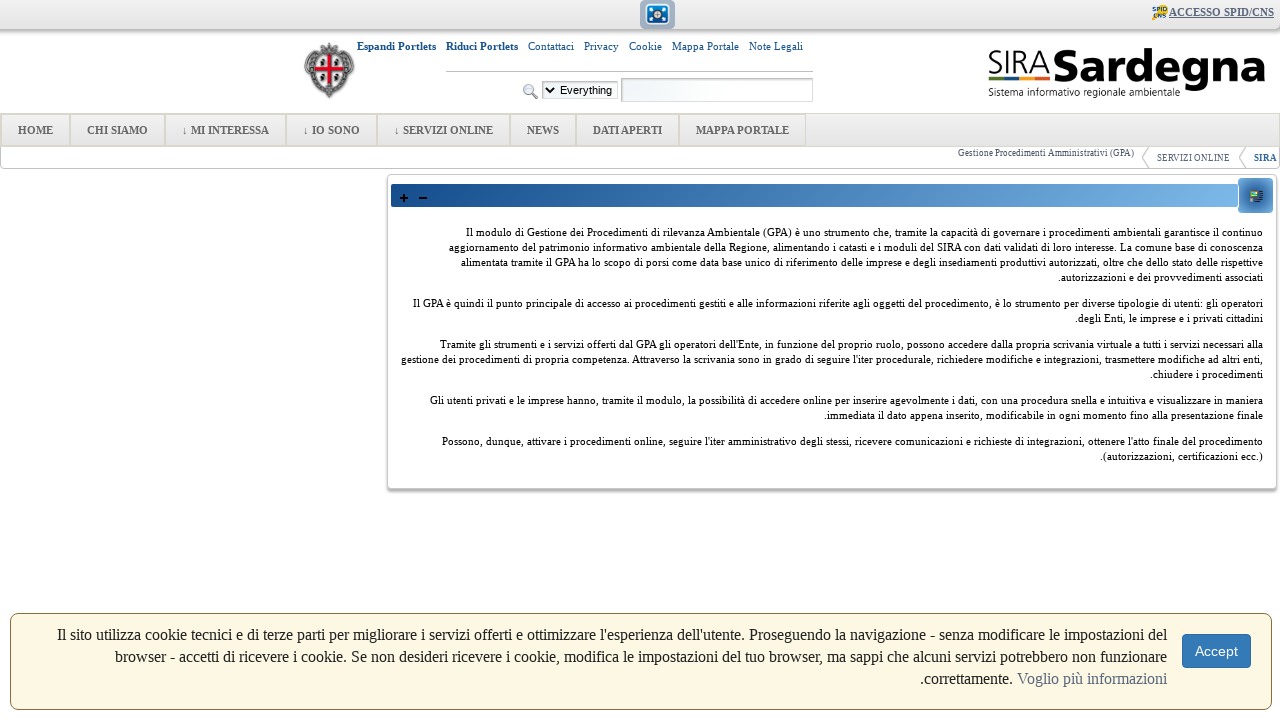

--- FILE ---
content_type: text/html;charset=UTF-8
request_url: https://www.sardegnasira.it/fa/gestione-procedimenti-amministrativi-gpa-;jsessionid=F1024F9085DFCFE64968D193934EFC4A
body_size: 9372
content:
<!DOCTYPE html> <html class="rtl" dir="rtl" lang="fa-IR"> <head> <title>Gestione Procedimenti Amministrativi (GPA) - SIRA</title> <script type="text/javascript" src="https://www.sardegnasira.it/SIRA-Light2-theme/js/jquery-latest.js"></script> <script></script> <script type="text/javascript">function collapsePortlets(){jQuery(".portlet-boundary").addClass("portlet-minimized");jQuery(".portlet-content-container").addClass("aui-helper-hidden");jQuery(".portlet-minimize-icon img").each(function(){var a="https://www.sardegnasira.it/SIRA-Light2-theme/images/portlet/restore.png";jQuery(this).attr("src",a)});jQuery("#p_p_id_3_INSTANCE_E3j7_").find(".portlet-content-container").removeClass("portlet-minimized");jQuery("#p_p_id_3_INSTANCE_E3j7_").find(".portlet-content-container").removeClass("aui-helper-hidden");jQuery("#p_p_id_3_INSTANCE_E3j7_").find(".portlet-content-container").css("margin","0px");jQuery("#p_p_id_3_INSTANCE_E3j7_").find(".portlet-content-container").css("padding","0px")}function openPortlets(){jQuery(".portlet-boundary").removeClass("portlet-minimized");jQuery(".portlet-content-container").removeClass("aui-helper-hidden");jQuery(".portlet-minimize-icon img").each(function(){var a="https://www.sardegnasira.it/SIRA-Light2-theme/images/portlet/minimize.png";jQuery(this).attr("src",a)})};</script> <script>jQuery(document).ready(function(a){a(".lightbox_trigger").click(function(c){c.preventDefault();if(a("#lightbox").length>0){console.log("lightbox exists");a("#lightbox-content").html('<table width="80%" align="center" style="background-color: white; box-shadow: 0 5px 5px 5px rgba(21, 76, 140, 0.7); background-color: white; border-radius: 5px;"><tr><td style="vertical-align: middle; padding-top: 10px"><b style="color: rgb(21, 76, 140); font-size: 1em; padding-left: 10px;">Notifiche Utente</b></td><td style="vertical-align: middle; width: 70px; padding-top: 10px;"><input type="submit" onclick="$(\'#lightbox\').hide();" value="Chiudi"></td></tr><tr><td colspan="2"><hr/><iframe frameborder="0" src="https://www.sardegnasira.it/GPAtools/flow/notifiche" style="width: 100%; height:300px;" /></td></tr></table>');a("#lightbox").show()}else{console.log("lightbox does not exist");var b='<div id="lightbox" style="position: fixed; top: 0; left: 0; width: 100%; height: 100%; background-color: rgba(0,0,0,0.5); text-align: center; z-index: 500; padding-top: 150px; display: none;"><div id="lightbox-content"><table width="80%" align="center" style="background-color: white; box-shadow: 0 5px 5px 5px rgba(21, 76, 140, 0.7); background-color: white; border-radius: 5px;"><tr><td style="vertical-align: middle; padding-top: 10px"><b style="color: rgb(21, 76, 140); font-size: 1em; padding-left: 10px;">Notifiche Utente</b></td><td style="vertical-align: middle; width: 70px; padding-top: 10px;"><input type="submit" onclick="$(\'#lightbox\').hide();" value="Chiudi"></td></tr><tr><td colspan="2"><hr/><iframe frameborder="0" src="https://www.sardegnasira.it/GPAtools/flow/notifiche" style="width: 100%; height:300px;" /></td></tr></table></div></div>';a("body").append(b)}})});</script> <meta content="text/html; charset=UTF-8" http-equiv="content-type" /> <link href="https://www.sardegnasira.it/SIRA-Light2-theme/images/favicon.ico" rel="Shortcut Icon" /> <link href="https&#x3a;&#x2f;&#x2f;www&#x2e;sardegnasira&#x2e;it&#x2f;gestione-procedimenti-amministrativi-gpa-" rel="canonical" /> <link href="&#x2f;html&#x2f;css&#x2f;main&#x2e;css&#x3f;browserId&#x3d;other&#x26;themeId&#x3d;SIRALight2_WAR_SIRALight2theme&#x26;minifierType&#x3d;css&#x26;languageId&#x3d;fa_IR&#x26;b&#x3d;6102&#x26;t&#x3d;1494255196000" rel="stylesheet" type="text/css" /> <link href="https://www.sardegnasira.it/cookies-notification-portlet/css/main.css?browserId=other&amp;themeId=SIRALight2_WAR_SIRALight2theme&amp;minifierType=css&amp;languageId=fa_IR&amp;b=6102&amp;t=1768441280000" rel="stylesheet" type="text/css" /> <link href="https://www.sardegnasira.it/html/portlet/journal_content/css/main.css?browserId=other&amp;themeId=SIRALight2_WAR_SIRALight2theme&amp;minifierType=css&amp;languageId=fa_IR&amp;b=6102&amp;t=1768354873000" rel="stylesheet" type="text/css" /> <script type="text/javascript">var Liferay={Browser:{acceptsGzip:function(){return true},getMajorVersion:function(){return 131},getRevision:function(){return"537.36"},getVersion:function(){return"131.0.0.0"},isAir:function(){return false},isChrome:function(){return true},isFirefox:function(){return false},isGecko:function(){return true},isIe:function(){return false},isIphone:function(){return false},isLinux:function(){return false},isMac:function(){return true},isMobile:function(){return false},isMozilla:function(){return false},isOpera:function(){return false},isRtf:function(){return true},isSafari:function(){return true},isSun:function(){return false},isWap:function(){return false},isWapXhtml:function(){return false},isWebKit:function(){return true},isWindows:function(){return false},isWml:function(){return false}},Data:{isCustomizationView:function(){return false},notices:[null]},ThemeDisplay:{getCDNDynamicResourcesHost:function(){return""},getCDNBaseURL:function(){return"https://www.sardegnasira.it"},getCDNHost:function(){return""},getCompanyId:function(){return"10153"},getCompanyGroupId:function(){return"10191"},getUserId:function(){return"1263201"},getDoAsUserIdEncoded:function(){return""},getPlid:function(){return"11549"},getLayoutId:function(){return"142"},getLayoutURL:function(){return"https://www.sardegnasira.it/fa/gestione-procedimenti-amministrativi-gpa-"},isPrivateLayout:function(){return"false"},getParentLayoutId:function(){return"119"},isVirtualLayout:function(){return false},getScopeGroupId:function(){return"10179"},getScopeGroupIdOrLiveGroupId:function(){return"10179"},getParentGroupId:function(){return"10179"},isImpersonated:function(){return false},isSignedIn:function(){return false},getDefaultLanguageId:function(){return"en_US"},getLanguageId:function(){return"fa_IR"},isAddSessionIdToURL:function(){return true},isFreeformLayout:function(){return false},isStateExclusive:function(){return false},isStateMaximized:function(){return false},isStatePopUp:function(){return false},getPathContext:function(){return""},getPathImage:function(){return"/image"},getPathJavaScript:function(){return"/html/js"},getPathMain:function(){return"/fa/c"},getPathThemeImages:function(){return"https://www.sardegnasira.it/SIRA-Light2-theme/images"},getPathThemeRoot:function(){return"/SIRA-Light2-theme"},getURLControlPanel:function(){return"/fa/group/control_panel;jsessionid=166E7303FBCCD2FDC1D711C31E8A0A11?doAsGroupId=10179&refererPlid=11549"},getURLHome:function(){return"https\x3a\x2f\x2fwww\x2esardegnasira\x2eit\x2fweb\x2fguest"},getSessionId:function(){return"166E7303FBCCD2FDC1D711C31E8A0A11"},getPortletSetupShowBordersDefault:function(){return true}},PropsValues:{NTLM_AUTH_ENABLED:false}};var themeDisplay=Liferay.ThemeDisplay;Liferay.AUI={getAvailableLangPath:function(){return"available_languages.jsp?browserId=other&themeId=SIRALight2_WAR_SIRALight2theme&colorSchemeId=01&minifierType=js&languageId=fa_IR&b=6102&t=1494255313000"},getBaseURL:function(){return"https://www.sardegnasira.it/html/js/aui/"},getCombine:function(){return true},getComboPath:function(){return"/combo/?browserId=other&minifierType=&languageId=fa_IR&b=6102&t=1494255313000&p=/html/js&"},getFilter:function(){return{replaceStr:function(c,b,a){return b+"m="+(c.split("/html/js")[1]||"")},searchExp:"(\\?|&)/([^&]+)"}},getJavaScriptRootPath:function(){return"/html/js"},getLangPath:function(){return"aui_lang.jsp?browserId=other&themeId=SIRALight2_WAR_SIRALight2theme&colorSchemeId=01&minifierType=js&languageId=fa_IR&b=6102&t=1494255313000"},getRootPath:function(){return"/html/js/aui/"}};window.YUI_config={base:Liferay.AUI.getBaseURL(),comboBase:Liferay.AUI.getComboPath(),fetchCSS:true,filter:Liferay.AUI.getFilter(),root:Liferay.AUI.getRootPath(),useBrowserConsole:false};Liferay.authToken="Wj7BKwqp";Liferay.currentURL="\x2ffa\x2fgestione-procedimenti-amministrativi-gpa-\x3bjsessionid\x3dF1024F9085DFCFE64968D193934EFC4A";Liferay.currentURLEncoded="%2Ffa%2Fgestione-procedimenti-amministrativi-gpa-%3Bjsessionid%3DF1024F9085DFCFE64968D193934EFC4A";</script> <script src="/html/js/barebone.jsp?browserId=other&amp;themeId=SIRALight2_WAR_SIRALight2theme&amp;colorSchemeId=01&amp;minifierType=js&amp;minifierBundleId=javascript.barebone.files&amp;languageId=fa_IR&amp;b=6102&amp;t=1494255313000" type="text/javascript"></script> <script type="text/javascript">Liferay.Portlet.list=["cookiesnotification_WAR_cookiesnotificationportlet","56_INSTANCE_js0R5d79qJC9"];</script> <link class="lfr-css-file" href="https&#x3a;&#x2f;&#x2f;www&#x2e;sardegnasira&#x2e;it&#x2f;SIRA-Light2-theme&#x2f;css&#x2f;main&#x2e;css&#x3f;browserId&#x3d;other&#x26;themeId&#x3d;SIRALight2_WAR_SIRALight2theme&#x26;minifierType&#x3d;css&#x26;languageId&#x3d;fa_IR&#x26;b&#x3d;6102&#x26;t&#x3d;1679493068000" rel="stylesheet" type="text/css" /> <style type="text/css">#expand_button img{display:none}#footer_button img{display:none}#logoclienteimg{content:url(https://www.sardegnasira.it/documents/10179/0/SiraPubblicoPROD/5d5ab410-38fb-46a6-90a6-b1375724a0bc?t=1494314885360)}#navUl a:link,#navUl a:active,#navUl a:visited{font-weight:bold}.chat-status{display:none}</style> <style type="text/css"></style> <!--[if gte IE 9]> <style type="text/css">.gradient{filter:none}</style> <![endif]--> </head> <body class=" yui3-skin-sam controls-visible guest-site signed-out public-page site" id="startPage"> <a href="#main-content" id="skip-to-content">Skip to Content</a> <div id="wrapper"> <header id="banner" role="banner"> <div id="heading"> <div id="customLogo" style="padding-left: 5px; padding-top: 10px; padding-bottom: 5px; padding-right: 5px;"> <table style="width: 100%; background-color: white;"> <tr> <td> <a class="logo custom-logo" href="https://www.sardegnasira.it/fa/gestione-procedimenti-amministrativi-gpa-;jsessionid=166E7303FBCCD2FDC1D711C31E8A0A11?p_auth=Wj7BKwqp&amp;p_p_auth=J6vUnPk7&amp;p_p_id=49&amp;p_p_lifecycle=1&amp;p_p_state=normal&amp;p_p_mode=view&amp;_49_struts_action=%2Fmy_sites%2Fview&amp;_49_groupId=10179&amp;_49_privateLayout=false" title="Go to SIRA"> <img id="logoclienteimg" alt="SIRA" height="60" src="https://www.sardegnasira.it/SIRA-Light2-theme/images/logoSardegnaSIRA.png" /> </a> </td> <td> <table align="right"> <tr> <td> <table style="width: 100%;"> <tr> <td style="text-align: left; padding-right: 10px;"> <p> <a style="color: #195490; text-decoration: none;" href="https://www.sardegnasira.it/note-legali">Note Legali</a> </p> </td> <td style="text-align: left; padding-right: 10px;"> <p> <a style="color: #195490; text-decoration: none;" href="https://www.sardegnasira.it/mappa-portale">Mappa Portale</a> </p> </td> <td style="text-align: left; padding-right: 10px;"> <p> <a style="color: #195490; text-decoration: none;" href="https://www.sardegnasira.it/informativa-cookie">Cookie</a> </p> </td> <td style="text-align: left; padding-right: 10px;"> <p> <a style="color: #195490; text-decoration: none;" href="https://www.sardegnasira.it/informativa-privacy">Privacy</a> </p> </td> <td style="text-align: left; padding-right: 10px;"> <p> <a style="color: #195490; text-decoration: none;" href="https://www.sardegnasira.it/group/guest/contatti">Contattaci</a> </p> </td> <!--td style="text-align: left; padding-right: 10px;"> <p> <a style="color: #195490; text-decoration: none;" target="_blank" href="http://pgosira.sardegnaambiente.it/otrs/customer.pl/">Help Desk</a> </p> </td--> <td style="text-align: left; padding-right: 10px;"> <p> <b><a style="color: #195490; text-decoration: none;" title="Minimizza tutte le portlets" href="#" onclick="collapsePortlets();">Riduci Portlets</a></b> </p> </td> <td style="text-align: left; padding-right: 10px;"> <p> <b><a style="color: #195490; text-decoration: none;" title="Espandi tutte le portlets" href="#" onclick="openPortlets();">Espandi Portlets</a></b> </p> </td> </tr> <tr> <td colspan="6"> <hr> </td> </tr> <tr> <td colspan="6" style="text-align: right;"> <div class="portlet-boundary portlet-boundary_3_ portlet-static portlet-static-end portlet-search " id="p_p_id_3_INSTANCE_E3j7_" > <span id="p_3_INSTANCE_E3j7"></span> <div class="portlet-body"> <section class="portlet" id="portlet_3_INSTANCE_E3j7"> <table style="width: 100%;"> <tr> <td class="portlet-title-img-div gradient" style="text-align: center; height: 35px; width: 35px;"> <span > <img class="icon" id="owel" src="https://www.sardegnasira.it/SIRA-Light2-theme/images/spacer.png" alt="" style="background-image: url('https://www.sardegnasira.it/html/icons/_sprite.png'); background-position: 50% -1008px; background-repeat: no-repeat; height: 16px; width: 16px;" /> </span> </td> <td> <header class="portlet-topper gradient"> <h1 class="portlet-title"> <span class="portlet-title-text" style="margin-left: 10px;">جستجو</span> </h1> <menu class="portlet-topper-toolbar" id="portlet-topper-toolbar_3_INSTANCE_E3j7" type="toolbar"> <span class="portlet-minimize portlet-minimize-icon" > <a class="taglib-icon" href="/fa/c/portal/update_layout?p_l_id=11549&amp;p_p_id=3_INSTANCE_E3j7&amp;p_p_restore=false&amp;p_v_l_s_g_id=10179&amp;doAsUserId=&amp;cmd=minimize&amp;referer=%2Ffa%2Fc%2Fportal%2Flayout%3Fp_auth%3DWj7BKwqp%26p_l_id%3D11549%26doAsUserId%3D&amp;refresh=1" id="_3_INSTANCE_E3j7_cmls" onClick="Liferay.Portlet.minimize('#p_p_id_3_INSTANCE_E3j7_', this); return false;" target="_self" > <img class="icon" src="https://www.sardegnasira.it/SIRA-Light2-theme/images/portlet/minimize.png" alt="حداقل کردن" title="حداقل کردن" /> </a> </span> <span class="portlet-maximize portlet-maximize-icon" > <a class="taglib-icon" href="https://www.sardegnasira.it/fa/gestione-procedimenti-amministrativi-gpa-;jsessionid=166E7303FBCCD2FDC1D711C31E8A0A11?p_auth=Wj7BKwqp&amp;p_p_id=3_INSTANCE_E3j7&amp;p_p_lifecycle=1&amp;p_p_state=maximized&amp;p_p_state_rcv=1" id="_3_INSTANCE_E3j7_ddrb" onClick="submitForm(document.hrefFm, 'https://www.sardegnasira.it/fa/gestione-procedimenti-amministrativi-gpa-;jsessionid=166E7303FBCCD2FDC1D711C31E8A0A11?p_auth=Wj7BKwqp&p_p_id=3_INSTANCE_E3j7&p_p_lifecycle=1&p_p_state=maximized&p_p_state_rcv=1'); return false;" target="_self" > <img class="icon" src="https://www.sardegnasira.it/SIRA-Light2-theme/images/portlet/maximize.png" alt="حداکثر" title="حداکثر" /> </a> </span> </menu> </header> </td> </tr> </table> <div class="portlet-content"> <div class=" portlet-content-container" style=""> <div class="portlet-body"> <form action="https://www.sardegnasira.it/fa/gestione-procedimenti-amministrativi-gpa-;jsessionid=166E7303FBCCD2FDC1D711C31E8A0A11?p_p_id=3&p_p_lifecycle=0&p_p_state=maximized&p_p_mode=view&_3_struts_action=%2Fsearch%2Fsearch&_3_redirect=%2Ffa%2Fgestione-procedimenti-amministrativi-gpa-%3Bjsessionid%3DF1024F9085DFCFE64968D193934EFC4A" method="get" name="ctem_3_fm" onSubmit="ctem_3_search(); return false;"> <input name="p_p_id" type="hidden" value="3" /><input name="p_p_lifecycle" type="hidden" value="0" /><input name="p_p_state" type="hidden" value="maximized" /><input name="p_p_mode" type="hidden" value="view" /><input name="_3_struts_action" type="hidden" value="&#x2f;search&#x2f;search" /><input name="_3_redirect" type="hidden" value="&#x2f;fa&#x2f;gestione-procedimenti-amministrativi-gpa-&#x3b;jsessionid&#x3d;F1024F9085DFCFE64968D193934EFC4A" /> <input name="_3_keywords" size="30" title="جستجو" type="text" value="" /> <select name="_3_groupId" title="محدوده "> <option value="0" selected>Everything</option> <option value="10179" >This Site</option> </select> <input align="absmiddle" border="0" src="https://www.sardegnasira.it/SIRA-Light2-theme/images/common/search.png" title="جستجو" type="image" /> </form> </div> </div> </div> </section> </div> </div> </td> </tr> </table> </td> <td style="width: auto; text-align: right; padding-left:3px;"> <img id="stemmacliente" height="60" src="https://www.sardegnasira.it/SIRA-Light2-theme/images/stemmaregione.png" /> </td> </tr> </table> </td> </tr> </table> </div> <h1 class="site-title"> <!--<a class="logo custom-logo" href="https://www.sardegnasira.it/fa/gestione-procedimenti-amministrativi-gpa-;jsessionid=166E7303FBCCD2FDC1D711C31E8A0A11?p_auth=Wj7BKwqp&amp;p_p_auth=J6vUnPk7&amp;p_p_id=49&amp;p_p_lifecycle=1&amp;p_p_state=normal&amp;p_p_mode=view&amp;_49_struts_action=%2Fmy_sites%2Fview&amp;_49_groupId=10179&amp;_49_privateLayout=false" title="Go to SIRA"> <img alt="SIRA" height="100" src="/image/layout_set_logo?img_id=117810&amp;t=1768441282286" /> </a>--> </h1> <h2 class="page-title"> <span>Gestione Procedimenti Amministrativi (GPA)</span> </h2> </div> <div id="sign-in-container"> <a href="/fa/c/portal/login?p_l_id=11549" id="sign-in" rel="nofollow">ورود</a> </div> <ul id="navUl" class="sort-pages modify-pages"> <li> <div> <a href="https&#x3a;&#x2f;&#x2f;www&#x2e;sardegnasira&#x2e;it&#x2f;fa&#x2f;home&#x3b;jsessionid&#x3d;166E7303FBCCD2FDC1D711C31E8A0A11" ><span>HOME</span></a> </div> </li> <li> <div> <a href="https&#x3a;&#x2f;&#x2f;www&#x2e;sardegnasira&#x2e;it&#x2f;fa&#x2f;chi-siamo&#x3b;jsessionid&#x3d;166E7303FBCCD2FDC1D711C31E8A0A11" ><span>CHI SIAMO</span></a> </div> </li> <li class=""> <div> <a href="https&#x3a;&#x2f;&#x2f;www&#x2e;sardegnasira&#x2e;it&#x2f;fa&#x2f;mi-interessa&#x3b;jsessionid&#x3d;166E7303FBCCD2FDC1D711C31E8A0A11" ><span>MI INTERESSA &darr; </span> <!--[if IE 7]><!--></a><!--<![endif]--><!--[if lte IE 6]><table><tr><td><![endif]--> <ul class="child-menu"> <li> <a href="https&#x3a;&#x2f;&#x2f;www&#x2e;sardegnasira&#x2e;it&#x2f;fa&#x2f;acque1&#x3b;jsessionid&#x3d;166E7303FBCCD2FDC1D711C31E8A0A11" ><span>Acque</span></a> </li> <li> <a href="https&#x3a;&#x2f;&#x2f;www&#x2e;sardegnasira&#x2e;it&#x2f;fa&#x2f;agenti-fisici1&#x3b;jsessionid&#x3d;166E7303FBCCD2FDC1D711C31E8A0A11" ><span>Agenti Fisici</span></a> </li> <li> <a href="https&#x3a;&#x2f;&#x2f;www&#x2e;sardegnasira&#x2e;it&#x2f;fa&#x2f;aria1&#x3b;jsessionid&#x3d;166E7303FBCCD2FDC1D711C31E8A0A11" ><span>Aria</span></a> </li> <li> <a href="https&#x3a;&#x2f;&#x2f;www&#x2e;sardegnasira&#x2e;it&#x2f;fa&#x2f;conservazione-natura1&#x3b;jsessionid&#x3d;166E7303FBCCD2FDC1D711C31E8A0A11" ><span>Conservazione Natura</span></a> </li> <li> <a href="https&#x3a;&#x2f;&#x2f;www&#x2e;sardegnasira&#x2e;it&#x2f;fa&#x2f;energia1&#x3b;jsessionid&#x3d;166E7303FBCCD2FDC1D711C31E8A0A11" ><span>Energia</span></a> </li> <li> <a href="https&#x3a;&#x2f;&#x2f;www&#x2e;sardegnasira&#x2e;it&#x2f;fa&#x2f;rifiuti1&#x3b;jsessionid&#x3d;166E7303FBCCD2FDC1D711C31E8A0A11" ><span>Rifiuti</span></a> </li> <li> <a href="https&#x3a;&#x2f;&#x2f;www&#x2e;sardegnasira&#x2e;it&#x2f;fa&#x2f;territorio-cittadino&#x3b;jsessionid&#x3d;166E7303FBCCD2FDC1D711C31E8A0A11" ><span>Territorio</span></a> </li> </ul> <!--[if lte IE 6]></td></tr></table></a><![endif]--> </div> </li> <li class=""> <div> <a href="https&#x3a;&#x2f;&#x2f;www&#x2e;sardegnasira&#x2e;it&#x2f;fa&#x2f;io-sono&#x3b;jsessionid&#x3d;166E7303FBCCD2FDC1D711C31E8A0A11" ><span>IO SONO &darr; </span> <!--[if IE 7]><!--></a><!--<![endif]--><!--[if lte IE 6]><table><tr><td><![endif]--> <ul class="child-menu"> <li> <a href="https&#x3a;&#x2f;&#x2f;www&#x2e;sardegnasira&#x2e;it&#x2f;fa&#x2f;cittadino&#x3b;jsessionid&#x3d;166E7303FBCCD2FDC1D711C31E8A0A11" ><span>Cittadino</span></a> </li> <li> <a href="https&#x3a;&#x2f;&#x2f;www&#x2e;sardegnasira&#x2e;it&#x2f;fa&#x2f;professionista&#x3b;jsessionid&#x3d;166E7303FBCCD2FDC1D711C31E8A0A11" ><span>Impresa/Professionista</span></a> </li> <li> <a href="https&#x3a;&#x2f;&#x2f;www&#x2e;sardegnasira&#x2e;it&#x2f;fa&#x2f;operatore&#x3b;jsessionid&#x3d;166E7303FBCCD2FDC1D711C31E8A0A11" ><span>Operatore</span></a> </li> <li> <a href="https&#x3a;&#x2f;&#x2f;www&#x2e;sardegnasira&#x2e;it&#x2f;fa&#x2f;delegato&#x3b;jsessionid&#x3d;166E7303FBCCD2FDC1D711C31E8A0A11" ><span>Delegato</span></a> </li> </ul> <!--[if lte IE 6]></td></tr></table></a><![endif]--> </div> </li> <li class="selected"> <div> <a href="https&#x3a;&#x2f;&#x2f;www&#x2e;sardegnasira&#x2e;it&#x2f;fa&#x2f;servizi-online&#x3b;jsessionid&#x3d;166E7303FBCCD2FDC1D711C31E8A0A11" ><span>SERVIZI ONLINE &darr; </span> <!--[if IE 7]><!--></a><!--<![endif]--><!--[if lte IE 6]><table><tr><td><![endif]--> <ul class="child-menu"> <li> <a href="https&#x3a;&#x2f;&#x2f;www&#x2e;sardegnasira&#x2e;it&#x2f;fa&#x2f;cartografia&#x3b;jsessionid&#x3d;166E7303FBCCD2FDC1D711C31E8A0A11" ><span>Cartografia</span></a> </li> <li> <a href="https&#x3a;&#x2f;&#x2f;www&#x2e;sardegnasira&#x2e;it&#x2f;fa&#x2f;indicatori-ambientali&#x3b;jsessionid&#x3d;166E7303FBCCD2FDC1D711C31E8A0A11" ><span>Indicatori Ambientali</span></a> </li> <li> <a href="https&#x3a;&#x2f;&#x2f;www&#x2e;sardegnasira&#x2e;it&#x2f;fa&#x2f;gestione-procedimenti-amministrativi-gpa-&#x3b;jsessionid&#x3d;166E7303FBCCD2FDC1D711C31E8A0A11" ><span>Gestione Procedimenti Amministrativi (GPA)</span></a> </li> <li> <a href="https&#x3a;&#x2f;&#x2f;www&#x2e;sardegnasira&#x2e;it&#x2f;fa&#x2f;monitoraggi-ambientali&#x3b;jsessionid&#x3d;166E7303FBCCD2FDC1D711C31E8A0A11" ><span>Monitoraggi Ambientali</span></a> </li> <li> <a href="https&#x3a;&#x2f;&#x2f;www&#x2e;sardegnasira&#x2e;it&#x2f;fa&#x2f;servizigeoportal&#x3b;jsessionid&#x3d;166E7303FBCCD2FDC1D711C31E8A0A11" ><span>Geoportale</span></a> </li> </ul> <!--[if lte IE 6]></td></tr></table></a><![endif]--> </div> </li> <li> <div> <a href="https&#x3a;&#x2f;&#x2f;www&#x2e;sardegnasira&#x2e;it&#x2f;fa&#x2f;news&#x3b;jsessionid&#x3d;166E7303FBCCD2FDC1D711C31E8A0A11" ><span>NEWS</span></a> </div> </li> <li> <div> <a href="https&#x3a;&#x2f;&#x2f;www&#x2e;sardegnasira&#x2e;it&#x2f;fa&#x2f;dati-aperti&#x3b;jsessionid&#x3d;166E7303FBCCD2FDC1D711C31E8A0A11" ><span>DATI APERTI</span></a> </div> </li> <li> <div> <a href="https&#x3a;&#x2f;&#x2f;www&#x2e;sardegnasira&#x2e;it&#x2f;fa&#x2f;mappa-portale&#x3b;jsessionid&#x3d;166E7303FBCCD2FDC1D711C31E8A0A11" ><span>MAPPA PORTALE</span></a> </div> </li> </ul> <br/> <nav class="site-breadcrumbs" id="breadcrumbs"> <!--<h1> <span>وب نما</span> </h1>--> <ul class="breadcrumbs breadcrumbs-horizontal lfr-component"> <li class="first"><span><a href="https://www.sardegnasira.it/fa;jsessionid=166E7303FBCCD2FDC1D711C31E8A0A11">SIRA</a></span></li><li><span><a href="https://www.sardegnasira.it/fa/servizi-online;jsessionid=166E7303FBCCD2FDC1D711C31E8A0A11" >SERVIZI ONLINE</a></span></li><li class="last"><span><a href="https://www.sardegnasira.it/fa/gestione-procedimenti-amministrativi-gpa-;jsessionid=166E7303FBCCD2FDC1D711C31E8A0A11" >Gestione Procedimenti Amministrativi (GPA)</a></span></li> </ul> </nav> <nav> </nav> </header> <div id="content"> <div class="portlet-boundary portlet-boundary_103_ portlet-static portlet-static-end " id="p_p_id_103_" > <span id="p_103"></span> <div class="portlet-body"> </div> </div> <div class="columns-2" id="main-content" role="main"> <div class="portlet-layout"> <div class="aui-w70 portlet-column portlet-column-first" id="column-1"> <div class="portlet-dropzone portlet-column-content portlet-column-content-first" id="layout-column_column-1"> <div class="portlet-boundary portlet-boundary_56_ portlet-static portlet-static-end portlet-journal-content " id="p_p_id_56_INSTANCE_js0R5d79qJC9_" > <span id="p_56_INSTANCE_js0R5d79qJC9"></span> <div class="portlet-body"> <section class="portlet" id="portlet_56_INSTANCE_js0R5d79qJC9"> <table style="width: 100%;"> <tr> <td class="portlet-title-img-div gradient" style="text-align: center; height: 35px; width: 35px;"> <span > <img class="icon" id="rjus" src="https://www.sardegnasira.it/SIRA-Light2-theme/images/spacer.png" alt="" style="background-image: url('https://www.sardegnasira.it/html/icons/_sprite.png'); background-position: 50% -496px; background-repeat: no-repeat; height: 16px; width: 16px;" /> </span> </td> <td> <header class="portlet-topper gradient"> <h1 class="portlet-title"> <span class="portlet-title-text" style="margin-left: 10px;"></span> </h1> <menu class="portlet-topper-toolbar" id="portlet-topper-toolbar_56_INSTANCE_js0R5d79qJC9" type="toolbar"> <span class="portlet-minimize portlet-minimize-icon" > <a class="taglib-icon" href="/fa/c/portal/update_layout?p_l_id=11549&amp;p_p_id=56_INSTANCE_js0R5d79qJC9&amp;p_p_restore=false&amp;p_v_l_s_g_id=10179&amp;doAsUserId=&amp;cmd=minimize&amp;referer=%2Ffa%2Fc%2Fportal%2Flayout%3Fp_auth%3DWj7BKwqp%26p_l_id%3D11549%26doAsUserId%3D&amp;refresh=1" id="_56_INSTANCE_js0R5d79qJC9_rlip" onClick="Liferay.Portlet.minimize('#p_p_id_56_INSTANCE_js0R5d79qJC9_', this); return false;" target="_self" > <img class="icon" src="https://www.sardegnasira.it/SIRA-Light2-theme/images/portlet/minimize.png" alt="حداقل کردن" title="حداقل کردن" /> </a> </span> <span class="portlet-maximize portlet-maximize-icon" > <a class="taglib-icon" href="https://www.sardegnasira.it/fa/gestione-procedimenti-amministrativi-gpa-;jsessionid=166E7303FBCCD2FDC1D711C31E8A0A11?p_p_id=56_INSTANCE_js0R5d79qJC9&amp;p_p_lifecycle=0&amp;p_p_state=maximized&amp;p_p_state_rcv=1&amp;p_p_col_id=column-1&amp;p_p_col_count=1" id="_56_INSTANCE_js0R5d79qJC9_kwje" onClick="submitForm(document.hrefFm, 'https://www.sardegnasira.it/fa/gestione-procedimenti-amministrativi-gpa-;jsessionid=166E7303FBCCD2FDC1D711C31E8A0A11?p_p_id=56_INSTANCE_js0R5d79qJC9&p_p_lifecycle=0&p_p_state=maximized&p_p_state_rcv=1&p_p_col_id=column-1&p_p_col_count=1'); return false;" target="_self" > <img class="icon" src="https://www.sardegnasira.it/SIRA-Light2-theme/images/portlet/maximize.png" alt="حداکثر" title="حداکثر" /> </a> </span> </menu> </header> </td> </tr> </table> <div class="portlet-content"> <div class=" portlet-content-container" style=""> <div class="portlet-body"> <div class="journal-content-article"> <p> Il modulo di Gestione dei Procedimenti di rilevanza Ambientale (GPA) è uno strumento che, tramite la capacità di governare i procedimenti ambientali garantisce il continuo aggiornamento del patrimonio informativo ambientale della Regione, alimentando i catasti e i moduli del SIRA con dati validati di loro interesse. La comune base di conoscenza alimentata tramite il GPA ha lo scopo di porsi come data base unico di riferimento delle imprese e degli insediamenti produttivi autorizzati, oltre che dello stato delle rispettive autorizzazioni e dei provvedimenti associati.</p> <p> Il GPA è quindi il punto principale di accesso ai procedimenti gestiti e alle informazioni riferite agli oggetti del procedimento, è lo strumento per diverse tipologie di utenti: gli operatori degli Enti, le imprese e i privati cittadini.</p> <p> Tramite gli strumenti e i servizi offerti dal GPA gli operatori dell'Ente, in funzione del proprio ruolo, possono accedere dalla propria scrivania virtuale a tutti i servizi necessari alla gestione dei procedimenti di propria competenza. Attraverso la scrivania sono in grado di seguire l'iter procedurale, richiedere modifiche e integrazioni, trasmettere modifiche ad altri enti, chiudere i procedimenti.</p> <p> Gli utenti privati e le imprese hanno, tramite il modulo, la possibilità di accedere online per inserire agevolmente i dati, con una procedura snella e intuitiva e visualizzare in maniera immediata il dato appena inserito, modificabile in ogni momento fino alla presentazione finale.</p> <p> Possono, dunque, attivare i procedimenti online, seguire l'iter amministrativo degli stessi, ricevere comunicazioni e richieste di integrazioni, ottenere l'atto finale del procedimento (autorizzazioni, certificazioni ecc.).</p> </div> <div class="entry-links"> </div> </div> </div> </div> </section> </div> </div> </div> </div> <div class="aui-w30 portlet-column portlet-column-last" id="column-2"> <div class="portlet-dropzone empty portlet-column-content portlet-column-content-last" id="layout-column_column-2"></div> </div> </div> </div> <div class="portlet-boundary portlet-boundary_cookiesnotification_WAR_cookiesnotificationportlet_ portlet-static portlet-static-end cookies-notification-portlet " id="p_p_id_cookiesnotification_WAR_cookiesnotificationportlet_" > <span id="p_cookiesnotification_WAR_cookiesnotificationportlet"></span> <div class="portlet-body"> <portlet:defineObjects /> <div id="cookies" class="cookies cookiesHide"> <div class="notifications-button"> <span class="aui-button btn btn-primary"> <span class="aui-button-content"> <input class="aui-button-input btn btn-primary"  id="_cookiesnotification_WAR_cookiesnotificationportlet_cookiesClose"  type='button' value="Accept"   id="cookiesClose" onclick="cookiesAccepted()"  /> </span> </span> </div> <div class="notifications-content"> <p> <span style="font-size:16px;">Il sito utilizza cookie tecnici e di terze parti per migliorare i servizi offerti e ottimizzare l'esperienza dell'utente. Proseguendo la navigazione - senza modificare le impostazioni del browser - accetti di ricevere i cookie.&nbsp;</span><span style="font-size: 16px;">Se non desideri ricevere i cookie, modifica le impostazioni del tuo browser, ma sappi che alcuni servizi potrebbero non funzionare correttamente.&nbsp;</span><a href="http://www.sardegnasira.it/informativa-cookie" style="font-size: 16px;" target="_blank">Voglio più informazioni</a><span style="font-size: 16px;">.</span></p> </div> </div> </div> </div> <form action="#" id="hrefFm" method="post" name="hrefFm"> <span></span> </form> </div> <footer id="footer" role="contentinfo" style="padding: 14px;background: #154c8c; background: url([data-uri]); background: -moz-linear-gradient(-45deg,#154c8c 0,#7db9e8 100%); background: -webkit-gradient(linear,left top,right bottom,color-stop(0%,#154c8c),color-stop(100%,#7db9e8)); background: -webkit-linear-gradient(-45deg,#154c8c 0,#7db9e8 100%); background: -o-linear-gradient(-45deg,#154c8c 0,#7db9e8 100%); background: -ms-linear-gradient(-45deg,#154c8c 0,#7db9e8 100%); background: linear-gradient(135deg,#154c8c 0,#7db9e8 100%);"> <table style="width: 100%;"> <tr> <td colspan="6" style="padding-top: 20px;"> <img height="60px" src="https://www.sardegnasira.it/documents/10179/0/SIRAPrivatoPROD/ac460bff-17d1-4227-8822-1184df78698c?t=1494314342761"> </td> </tr> <tr style="border-bottom: 1px solid white;"> <td colspan="6" style="padding-bottom: 10px; text-align: right;"> <img width="43%" src="https://test.sardegnasira.it/documents/10179/0/iconefooter/c18e9596-b64f-4421-a417-0dee6043825b?t=1599489895521"> </td> </tr> <table style="margin-top: 10px;"> <tr> <td style="text-align: left; padding-right: 10px; font-size: 15px;"> <p> <a style="color: #65dcdf; text-decoration: none;" target="_blank" href="https://www.sardegnasira.it/note-legali">Note Legali</a> </p> </td> <td style="text-align: left; padding-right: 10px; font-size: 15px;"> <p> <a style="color: #65dcdf; text-decoration: none;" target="_blank" href="https://www.sardegnasira.it/mappa-portale">Mappa Portale</a> </p> </td> <td style="text-align: left; padding-right: 10px; font-size: 15px;"> <p> <a style="color: #65dcdf; text-decoration: none;" target="_blank" href="https://www.sardegnasira.it/informativa-cookie">Cookie</a> </p> </td> <td style="text-align: left; padding-right: 10px; font-size: 15px;"> <p> <a style="color: #65dcdf; text-decoration: none;" target="_blank" href="https://www.sardegnasira.it/informativa-privacy">Privacy</a> </p> </td> <td style="text-align: left; padding-right: 10px; font-size: 15px;"> <p> <a style="color: #65dcdf; text-decoration: none;" target="_blank" href="https://www.sardegnasira.it/group/guest/contatti">Contattaci</a> </p> </td> <td style="text-align: left; padding-right: 10px; font-size: 15px;"> <p> <!--<a style="color: #195490; text-decoration: none;" href="https://www.sardegnasira.it/group/guest/assistenza-utente">Help Desk</a>--> <!--a style="color: #65dcdf; text-decoration: none;" target="_blank" href="http://pgosira.sardegnaambiente.it/otrs/customer.pl/">Help Desk</a--> </p> </td> </tr> </table> <table> <tr> <td style="padding: 5px;"> </td> <td style="padding: 5px;"> <p class="powered-by" style="font-style: italic; color: white;"> Fornito da <a href="http://www.regione.sardegna.it" style="color: white;" rel="external">Regione Autonoma della Sardegna</a> </p> </td> </tr> </table> <a href="#startPage" style="color: #114686; position: fixed; right: 7px; bottom: 25px;"> <img title="Vai all'inizio" src="https://test.sardegnasira.it/sirang/assets/backtotop.png"> </a> </footer> </div> <div id="magnifyContent"> <a href="#" title="Ingrandisci area contenuti!"><img src="https://www.sardegnasira.it/SIRA-Light2-theme/images/full_screen.png" height=25 /></a> </div> <script src="https://www.sardegnasira.it/cookies-notification-portlet/js/main.js?browserId=other&amp;minifierType=js&amp;languageId=fa_IR&amp;b=6102&amp;t=1768441280000" type="text/javascript"></script> <script type="text/javascript">Liferay.Util.addInputFocus();Liferay.Portlet.runtimePortletIds=["cookiesnotification_WAR_cookiesnotificationportlet","103"];</script> <script type="text/javascript">Liferay.Portlet.onLoad({canEditTitle:false,columnPos:0,isStatic:"end",namespacedId:"p_p_id_56_INSTANCE_js0R5d79qJC9_",portletId:"56_INSTANCE_js0R5d79qJC9",refreshURL:"\x2ffa\x2fc\x2fportal\x2frender_portlet\x3fp_l_id\x3d11549\x26p_p_id\x3d56_INSTANCE_js0R5d79qJC9\x26p_p_lifecycle\x3d0\x26p_t_lifecycle\x3d0\x26p_p_state\x3dnormal\x26p_p_mode\x3dview\x26p_p_col_id\x3dcolumn-1\x26p_p_col_pos\x3d0\x26p_p_col_count\x3d1\x26p_p_isolated\x3d1\x26currentURL\x3d\x252Ffa\x252Fgestione-procedimenti-amministrativi-gpa-\x253Bjsessionid\x253DF1024F9085DFCFE64968D193934EFC4A"});Liferay.Portlet.onLoad({canEditTitle:false,columnPos:0,isStatic:"end",namespacedId:"p_p_id_cookiesnotification_WAR_cookiesnotificationportlet_",portletId:"cookiesnotification_WAR_cookiesnotificationportlet",refreshURL:"\x2ffa\x2fc\x2fportal\x2frender_portlet\x3fp_l_id\x3d11549\x26p_p_id\x3dcookiesnotification_WAR_cookiesnotificationportlet\x26p_p_lifecycle\x3d0\x26p_t_lifecycle\x3d0\x26p_p_state\x3dnormal\x26p_p_mode\x3dview\x26p_p_col_id\x3d\x26p_p_col_pos\x3d0\x26p_p_col_count\x3d0\x26p_p_static\x3d1\x26p_p_isolated\x3d1\x26currentURL\x3d\x252Ffa\x252Fgestione-procedimenti-amministrativi-gpa-\x253Bjsessionid\x253DF1024F9085DFCFE64968D193934EFC4A"});Liferay.Portlet.onLoad({canEditTitle:false,columnPos:0,isStatic:"end",namespacedId:"p_p_id_103_",portletId:"103",refreshURL:"\x2ffa\x2fc\x2fportal\x2frender_portlet\x3fp_l_id\x3d11549\x26p_p_id\x3d103\x26p_p_lifecycle\x3d0\x26p_t_lifecycle\x3d0\x26p_p_state\x3dnormal\x26p_p_mode\x3dview\x26p_p_col_id\x3d\x26p_p_col_pos\x3d0\x26p_p_col_count\x3d0\x26p_p_isolated\x3d1\x26currentURL\x3d\x252Ffa\x252Fgestione-procedimenti-amministrativi-gpa-\x253Bjsessionid\x253DF1024F9085DFCFE64968D193934EFC4A"});function ctem_3_search(){var a=document.ctem_3_fm._3_keywords.value;a=a.replace(/^\s+|\s+$/,"");if(a!=""){document.ctem_3_fm.submit()}}Liferay.Portlet.onLoad({canEditTitle:false,columnPos:0,isStatic:"end",namespacedId:"p_p_id_3_INSTANCE_E3j7_",portletId:"3_INSTANCE_E3j7",refreshURL:"\x2ffa\x2fc\x2fportal\x2frender_portlet\x3fp_l_id\x3d11549\x26p_p_id\x3d3_INSTANCE_E3j7\x26p_p_lifecycle\x3d0\x26p_t_lifecycle\x3d0\x26p_p_state\x3dnormal\x26p_p_mode\x3dview\x26p_p_col_id\x3d\x26p_p_col_pos\x3d0\x26p_p_col_count\x3d0\x26p_p_isolated\x3d1\x26currentURL\x3d\x252Ffa\x252Fgestione-procedimenti-amministrativi-gpa-\x253Bjsessionid\x253DF1024F9085DFCFE64968D193934EFC4A"});AUI().use("aui-base","aui-base aui-io-request","liferay-menu","liferay-notice","liferay-poller",function(a){(function(){if(leggiCookie("accepted_cookie")!="true"){AUI().one("#cookies").removeClass("cookiesHide");AUI().one("#cookies").addClass("cookiesShow")}else{AUI().one("#cookies").addClass("cookiesHide");AUI().one("#cookies").removeClass("cookiesShow")}Liferay.provide(window,"cookiesAccepted",function(){AUI().one("#cookies").hide();scriviCookie("accepted_cookie","true",10519200)})})();(function(){Liferay.Util.addInputType();Liferay.Portlet.ready(function(b,c){Liferay.Util.addInputType(c)})})();(function(){new Liferay.Menu();var b=Liferay.Data.notices;for(var c=1;c<b.length;c++){new Liferay.Notice(b[c])}})()});</script> <script src="https://www.sardegnasira.it/SIRA-Light2-theme/js/main.js?browserId=other&amp;minifierType=js&amp;languageId=fa_IR&amp;b=6102&amp;t=1679493068000" type="text/javascript"></script> <script type="text/javascript">$("#logoclienteimg").attr("src","https://www.sardegnasira.it/documents/10179/0/SiraPubblicoPROD/5d5ab410-38fb-46a6-90a6-b1375724a0bc?t=1494314885360");var spanSignOut=$(".sign-out");var logout=spanSignOut.children()[0];var triggerGestioneUtenti=$("#_145_userAvatar").find(".user-portrait");triggerGestioneUtenti.attr("href","https://www.sardegnasira.it/group/guest/gestione-profilo");triggerGestioneUtenti.removeClass("use-dialog");$("<a style='padding: 1px 1px 2px 20px; margin-left: 15px; background: url(/SIRA-Light2-theme/images/common/idmSpid.png) no-repeat 3px 50%; background-size: 16px;' id='sign-idm' href='https://www.sardegnasira.it/ras-sp/services/redirect-tomcat.jsp?returnUrl=https%3A%2F%2Fwww.sardegnasira.it%2Fc%2Fportal%2Flogin%3Fp_l_id%3D11522&originUrl=https://www.sardegnasira.it/cas'>ACCESSO SPID/CNS</>").insertAfter("#sign-in");$("#sign-in").css("display","none");</script> <script>localStorage.magnifyContent="false";jQuery(function(a){a("#magnifyContent").click(function(){var b=a(document).height();var c=a(window).height();if(localStorage.magnifyContent=="false"){localStorage.magnifyContent="true";a("#content").animate({"margin-top":"+=15px"},"fast");if(a("#embeddedIframe").length>0){if(a("#embeddedIframe").attr("isLargePage")!="isLargePage"){console.log("Not a large page... collapsing banner!");a("#embeddedIframe").height(c-33)}else{console.log("collapsing banner on large page!")}}else{}a("#magnifyContent").html('<a href="#" title="Riduci area contenuti!"><img src="https://www.sardegnasira.it/SIRA-Light2-theme/images/reduce_screen.png" height=25 alt="Riduci area contenuti!" /></>')}else{localStorage.magnifyContent="false";a("#content").animate({"margin-top":"-=15px"},"fast");if(a("#embeddedIframe").attr("isLargePage")!="isLargePage"){console.log("Not a large page... now restoring banner!");a("#embeddedIframe").height(c-180)}else{console.log("restoring banner on large page")}a("#magnifyContent").html('<a href="#" title="Ingrandisci area contenuti!"><img src="https://www.sardegnasira.it/SIRA-Light2-theme/images/full_screen.png" height=25 alt="Ingrandisci area contenuti!" /></>')}a("#banner").animate({height:"toggle"},200)})});</script> <!-- GPA 2014/12/23 --> <iframe height="0" width= "0" frameborder="0" name="uploadTarget"></iframe> <iframe height="0" width= "0" frameborder="0" name="uploadMultipleTarget"></iframe> <iframe height="0" width= "0" frameborder="0" name="downloadTarget"></iframe> <iframe height="0" width= "0" frameborder="0" name="callbackTarget"></iframe> <iframe height="0" width= "0" frameborder="0" src="https://www.sardegnasira.it/GPAtools"></iframe> <iframe height="0" width= "0" frameborder="0" src="https://www.sardegnasira.it/mgu/flow/utenti"></iframe> </body> </html> 

--- FILE ---
content_type: text/html;charset=UTF-8
request_url: https://www.sardegnasira.it/cas/login?TARGET=http%3A%2F%2Fwww.sardegnasira.it%2Fmgu%2Fflow%2Futenti
body_size: 26839
content:











<!DOCTYPE html PUBLIC "-//W3C//DTD XHTML 1.0 Strict//EN" "http://www.w3.org/TR/xhtml1/DTD/xhtml1-strict.dtd">








<html xmlns="http://www.w3.org/1999/xhtml" lang="en">
<head>
<title>SIRANet - Sistema Informativo Regionale Ambientale</title>


<link type="text/css" rel="stylesheet" href="/cas/css/cas.css" />
<meta http-equiv="Content-Type" content="text/html; charset=UTF-8" />
<link rel="icon" href="/cas/favicon.ico" type="image/x-icon" />

    <style type="text/css">
		.dockbar {
			color: white;
			height: 27px;
			background: #154c8c;
			background: 
url([data-uri]…IgaGVpZ2h0PSIxIiBmaWxsPSJ1cmwoI2dyYWQtdWNnZy1nZW5lcmF0ZWQpIiAvPgo8L3N2Zz4=);
			background: -moz-linear-gradient(-45deg,#154c8c 0,#7db9e8 100%);
			background: -webkit-gradient(linear,left top,right bottom,color-stop(0%,#154c8c),color-stop(100%,#7db9e8));
			background: -webkit-linear-gradient(-45deg,#154c8c 0,#7db9e8 100%);
			background: -o-linear-gradient(-45deg,#154c8c 0,#7db9e8 100%);
			background: -ms-linear-gradient(-45deg,#154c8c 0,#7db9e8 100%);
			background: linear-gradient(135deg,#154c8c 0,#7db9e8 100%);
			filter: progid:DXImageTransform.Microsoft.gradient(startColorstr='#154c8c',endColorstr='#7db9e8',GradientType=1);
			-moz-box-shadow: 3px 3px 4px rgba(0,0,0,0.3);
			box-shadow: 3px 3px 4px rgba(0,0,0,0.3);
			-webkit-box-shadow: 3px 3px 4px rgba(0,0,0,0.3);
			-ms-filter: "progid:DXImageTransform.Microsoft.Shadow(Strength=4, Direction=135, Color='rgba(0, 0, 0, 0.3)')";
			filter: progid:DXImageTransform.Microsoft.Shadow(Strength=4,Direction=135,Color='rgba(0, 0, 0, 0.3)');
			border-bottom: 0 solid #636364;

			font-size: 13px;
			padding: 1px 5px;
			position: relative;
			z-index: 300;
		}

		#navUl {
			clear: both;
			min-height: 2.2em;
			padding: 0;
			position: relative;
			z-index: 210;
			display: block;
			background-color: #ededed;
			background-image: linear-gradient(to bottom,#f2f2f2,#e5e5e5);
			background-repeat: repeat-x;
			border: 2px solid #d9d6cb;
			box-shadow: 0 1px 0 rgba(255,255,255,0.1) inset,0px 1px 0 rgba(255,255,255,0.075);
			border-radius: 0;
			list-style-type: none;
			list-style-position: outside;
			margin: 0 auto 5px;
		}

		body {
			margin: 0;
			padding: 0;
			background: #fff;
			font-size: 11px;
			font-family: Verdana;
		}
		

		 a.regclass:link {text-decoration: none; color:#777777;}
         a.regclass:visited {text-decoration: none; color:#777777; }
         a.regclass:active {text-decoration: none}
         a.regclass:hover {text-decoration: underline; color:#777777;}
    </style>

</head>
<body id="cas" class="fl-theme-iphone">
	<div class="flc-screenNavigator-view-container" style="width: 100%; background: white;">
		<div class="fl-screenNavigator-view">


<div class="dockbar" data-namespace="_145_" id="dockbar">
    </div>

    <div id="heading">
        <div id="customLogo" style="padding-left: 5px; padding-top: 10px; padding-bottom: 5px; padding-right: 5px; background: white;">
            <table style="width: 100%">
                <tbody>
                    <tr>
                        <td>
                            <a class="logo custom-logo" href="http://www.sardegnasira.it" title="Home Portale SIRAnet">
                                <img id="logoclienteimg" alt="SIRA2" 
									src="images/siraSardegnaLogo.png" 
									height="60"/>
                            </a>
                        </td>
                        <td>
                            <table align="right">
                                <tbody>
                                    <tr>
                                        <td style="vertical-align: top;">
                                            <table style="width: 100%;">
                                                <tbody>
                                                    <tr>
                                                        <td style="text-align: left; padding-right: 10px;">
                                                            <p> 
                                                            	<a style="color: #195490; text-decoration: none;" 
																	href="http://www.sardegnasira.it/note-legali">Note Legali</a> 
                                                            </p>
                                                        </td>
                                                        <td style="text-align: left; padding-right: 10px;">
                                                            <p> 
                                                            	<a style="color: #195490; text-decoration: none;" 
																	href="http://www.sardegnasira.it/mappa-portale">Mappa Portale</a> 
                                                            </p>
                                                        </td>
                                                        <td style="text-align: left; padding-right: 10px;">
                                                            <p> 
                                                            	<a style="color: #195490; text-decoration: none;" 
																	href="http://www.sardegnasira.it/web/guest/contatti">Contattaci</a> 
                                                            </p>
                                                        </td>
                                                        <td style="text-align: left; padding-right: 10px;">
                                                            <p> 
                                                          		<a style="color: #195490; text-decoration: none;" 
                                                          			href="http://www.sardegnasira.it/group/guest/assistenza-utente">Help Desk</a> 
                                                            </p>
                                                        </td>
                                                    </tr>
                                                    <tr>
                                                        <td colspan="4">
                                                            <hr>
                                                        </td>
                                                    </tr>
                                                </tbody>
                                            </table>
                                        </td>
                                        <td style="width: auto; text-align: right; padding-left:3px;">
                                            <img id="stemmacliente" src="images/stemmaregione.png" 
                                            	height="60"/>
                                        </td>
                                    </tr>
                                </tbody>
                            </table>
                        </td>
                    </tr>
                </tbody>
            </table>
        </div>
    </div>
    <ul id="navUl" class="sort-pages modify-pages" style="padding: 3px 15px;">
    </ul>


			<div id="header" class="flc-screenNavigator-navbar fl-navbar fl-table" style="padding: 10px; display: none;">
				<img src="img/siranet.png"/>
			</div>
			<div id="content" class="fl-screenNavigator-scroll-container">


<!---->

<div class="box fl-panel" id="login">
	<form id="fm1" class="fm-v clearfix" action="/cas/login?TARGET=http%3A%2F%2Fwww.sardegnasira.it%2Fmgu%2Fflow%2Futenti" method="post">
		
		<!-- Congratulations on bringing CAS online!  The default authentication handler authenticates where usernames equal passwords: go ahead, try it out. -->
		<h2>
			Inserire Username e Password
		</h2>
		<div class="row fl-controls-left">
			<label for="username" class="fl-label"><span class="accesskey">U</span>sername:</label>
			

			
				
				<input id="username" name="username" class="required" tabindex="1" accesskey="u" type="text" value="" size="25" autocomplete="false"/>
			
		</div>
		<div class="row fl-controls-left">
			<label for="password" class="fl-label"><span class="accesskey">P</span>assword:</label>
			
			
			<input id="password" name="password" class="required" tabindex="2" accesskey="p" type="password" value="" size="25" autocomplete="off"/>
		</div>
		<div class="row check">
		</div>
		<div class="row btn-row">
			<input type="hidden" name="lt" value="LT-7151-PL5eJnFsw2ZWA4iHZlIQBNJDwq0Vp4" /> 
			<input type="hidden" name="execution" value="e1s1" /> 
			<input type="hidden" name="_eventId" value="submit" /> 
			<input class="btn-submit" name="submit" accesskey="l" value="LOGIN" tabindex="4" type="submit" />
			<input class="btn-reset" name="reset" accesskey="c" value="ANNULLA" tabindex="5" type="reset" />
				
			<br/>
			<br/>
			
			<a class="regclass" href="https://www.sardegnasira.it/cambio-password">Password Dimenticata</a>
			<!--<a class="regclass" href="http://www.sardegnasira.it/web/guest/autoregistrazione">Registrazione</a>
            <a class="regclass" href="https://www.sardegnasira.it/ras-sp/services/redirect-tomcat.jsp?returnUrl=< %= returnUrl %>&originUrl=https://www.sardegnasira.it/cas">Login con IDM</a> -->
		</div>
	</form>
</div>



</div>
<div id="footer" class="fl-panel fl-note fl-bevel-white fl-font-size-80">
    <a id="jasig" href="http://www.jasig.org" title="go to Jasig home page"></a>
    <div id="copyright">
        <p>Copyright &copy; 2019 Regione Autonoma della Sardegna</p>
    </div>
</div>
</div>
</div>


    <script src="https://code.jquery.com/jquery-1.12.4.min.js" integrity="sha384-nvAa0+6Qg9clwYCGGPpDQLVpLNn0fRaROjHqs13t4Ggj3Ez50XnGQqc/r8MhnRDZ" crossorigin="anonymous"></script>

<script>
var cookiesPolicy = {
    popupTitle: "DICHIARAZIONE DI AUTORIZZAZIONE AL TRATTAMENTO DEI DATI PERSONALI, IDENTIFICATIVI,  SENSIBILI e GIUDIZIARI",
    popupZIndex: "10000",
    popupTitleFontSize: "18px",
    popupTextFontSize: "11px",
    colorOfButton: "#007bce",
    cookieGeneral: "www.sardegnasira.it",
    cookieCheckPref: "preferences",
    cookieCheckStat: "statistics",
    cookieCheckMark: "marketing",
    urlCookiePolicy: "http://www.sardegnasira.it/cas/agreementPrint.jsp",
    cookieExpiresDays: 30,
    prefCheckValue: "checked",
    statCheckValue: "checked",
    markCheckValue: "checked",
    cookieValue: "0",
    showPopup: false,
    popup: null,

    start: function() {
        window.addEventListener("load", cookiesPolicy.onLoad, false);
    },
    onLoad: function() {
        console.log("LOADED " + window.location.href);
        cookiesPolicy.getCookie();
        cookiesPolicy.createPopup();
    },
    getCookie: function() {
        var nameOfGeneral = cookiesPolicy.cookieGeneral+ "=";
        var nameOfPreferences = cookiesPolicy.cookieCheckPref+ "=";
        var nameOfStatistics = cookiesPolicy.cookieCheckStat+ "=";
        var nameOfMarketing = cookiesPolicy.cookieCheckMark+ "=";
        var decodedCookie = decodeURIComponent(document.cookie);
        var ca = decodedCookie.split(';');
        for (var i = 0; i <ca.length; i++) {
            var c = ca[i];
                while (c.charAt(0) == ' ') {
                        c = c.substring(1);
                }
                if (c.indexOf(nameOfGeneral) == 0) {
                    cookiesPolicy.cookieValue = c.substring(nameOfGeneral.length, c.length);
                }
                if (c.indexOf(nameOfPreferences) == 0) {
                    cookiesPolicy.prefCheckValue = c.substring(nameOfPreferences.length, c.length);
                }
                if (c.indexOf(nameOfStatistics) == 0) {
                    cookiesPolicy.statCheckValue = c.substring(nameOfStatistics.length, c.length);
                }
                if (c.indexOf(nameOfMarketing) == 0) {
                    cookiesPolicy.markCheckValue = c.substring(nameOfMarketing.length, c.length);
                }

        }
        return "";
    },
    createPopup: function() {
        cookiesPolicy.popup = document.createElement("div");
        var cssElement = document.createElement("style");
        cookiesPolicy.popup.id = "cookiePopup";
        cookiesPolicy.popup.innerHTML = cookiesPolicy.loadPopupContent();
        cssElement.innerHTML = cookiesPolicy.loadCSS();
        var element = document.getElementsByTagName("body")[0];
        element.appendChild(cookiesPolicy.popup);
        element.appendChild(cssElement);
        if (window.location.href===cookiesPolicy.urlCookiePolicy) {
            cookiesPolicy.popup.style.display="none";
            if (cookiesPolicy.cookieValue==="1") {
                cookiesPolicy.loadScript();
            }
        } else if (cookiesPolicy.cookieValue==="1") {
            cookiesPolicy.popup.style.display="none";
            cookiesPolicy.loadScript();
        }
    },
    loadPopupContent: function() {
        var checkForPref = "<input type=\"checkbox\" name=\"preferences\" value=\"preferences\" " + cookiesPolicy.prefCheckValue + "><span class=\"checkboxtext\">Preferenze</span>";
        var checkForStat = "<input type=\"checkbox\" name=\"statistics\" value=\"statistics\" " + cookiesPolicy.statCheckValue + "><span class=\"checkboxtext\">Statistiche</span>";
        var checkForMark = "<input type=\"checkbox\" name=\"marketing\" value=\"marketing\" " + cookiesPolicy.markCheckValue + "><span class=\"checkboxtext\">Marketing</span>";
        var allPrefScript = document.querySelectorAll("script[data-starcookie=\"preferences\"]");
        if (allPrefScript.length===0) {
            checkForPref = "";
        }
        var allStatScript = document.querySelectorAll("script[data-starcookie=\"statistics\"]");
        if (allStatScript.length===0) {
            checkForStat = "";
        }
        var allMarkScript = document.querySelectorAll("script[data-starcookie=\"marketing\"]");
        if (allMarkScript.length===0) {
            checkForMark = "";
        }
        var htmlCode = "<div id=\"cookieBox\">" +
                            "<center><h3>"+cookiesPolicy.popupTitle+"</h3></center>" +
                            "<hr>" +
                            "<p><b>Il sottoscritto</b> indicato/a nell'informativa anche con il termine <i>interessato/a</i> ossia di persona fisica identificata o " +
                            "identificabile nel significato di cui al comma 1 dell'art.4 del GDPR 2016/679, dichiara di aver ricevuto l'informativa che segue e " +
                            "<div id=\"checkboxContainer\"> " +
                                "<div style=\"display: none;\" class=\"singleCheckBox\"><input type=\"checkbox\" name=\"necesse\" value=\"necesse\" checked disabled><span class=\"checkboxtext\">Cookie necessari</span></div> " +
                                "<div class=\"singleCheckBox\"><input type=\"checkbox\" name=\"check1\"><span class=\"checkboxtext\">Esprime il consenso al trattamento dei dati personali forniti inclusi quelli considerati come categorie particolari di dati</span></div>" +
					  "<div class=\"singleCheckBox\"><input type=\"checkbox\" name=\"check2\"><span class=\"checkboxtext\">Esprime il consenso alla comunicazione dei dati personali forniti ad enti pubblici e societ?di natura privata per le finalit?indicate nell'informativa</span></div>" +
                                "<div class=\"singleCheckBox\">" + checkForStat + "</div>" +
                                "<div class=\"singleCheckBox\">" + checkForMark + "</div>" +
                            "</div></p>" +
				    "<p id=\"messaggioCheck\"></p>" +
				    "<br/><center><button onClick=\"cookiesPolicy.loadScript()\">HO CAPITO E ACCETTO</button></center>" +
				    "<br/><p>Si specifica che in caso di mancato consenso ai due punti precedenti non sar?possibile dare seguito all'utilizzo dei dati nell'ambito delle attivit?istituzionale comprese quelle di divulgazione dati attraverso i portali web della Regione Sardegna." +
                            "<br/><br/>Per ulteriori dettagli, leggi la nostra informativa sul trattamento dei dati personali. " +
                            "<a target=\"_blank\" href=\""+cookiesPolicy.urlCookiePolicy+"\" title=\"Leggi la Policy\">Informativa sulla Privacy</a></p>" +
                        "</div>";
        return htmlCode;
    },
    loadCSS: function() {
        var style = "#cookiePopup {" +
                        "font-family: sans-serif; " +
                        "position: fixed; " +
                        "z-index: " + cookiesPolicy.popupZIndex + ";" +
                        "left: 0; " +
                        "top: 0; " +
                        "height: 100vh; " +
                        "width: 100%; " +
                        "padding-top: 15vh; " +
                        "color: #ddd;" +
                        "background-color: rgba(34, 240, 248, 0.3);" +
                        "} " +
                    "#cookiePopup #cookieBox {" +
                        "width: 90%; " +
                        "max-width: 640px; " +
                        "margin: 0 auto; " +
                        "border: 2px solid white; " +
                        "box-shadow: 0px 0px 15px #000;" +
                        "padding: 25px; " +
                        "background-color: #fff;" +
                        "color: #000;" +
                    "} " +
                    "#cookiePopup #cookieBox h3 {" +
                        "margin-top: 0; " +
                        "margin-bottom: 0; " +
                        "font-size: "+ cookiesPolicy.popupTitleFontSize + ";" +
                        "font-weight: bold; " +
                        "font-family: sans-serif, arial; " +
                    "} " +
                    "#cookiePopup #cookieBox hr {" +
                        "width: 60vw; " +
                        "max-width: 250px; " +
                        "margin-top: 0; " +
                        "margin-left: 0; " +
                    "} " +
                    "#cookiePopup #cookieBox p {" +
                        "font-size: " + cookiesPolicy.popupTextFontSize + ";" +
                        "text-align: justify; " +
                        "line-height: " + cookiesPolicy.popupTextFontSize + ";" +
                        "font-family: sans-serif; " +
                    "} " +
                    "#cookiePopup #cookieBox p:nth-child(3) {" +
                        "padding: 0 0 10px 0; " +
                    "} " +
                    "#cookiePopup #cookieBox a {" +
                        "color: #fff; " +
                    "} " +
                    "#cookiePopup #cookieBox #checkboxContainer {" +
                        "padding: 0px 10px 0px 10px; " +
                    "} " +
                    "#cookiePopup #cookieBox #checkboxContainer div.singleCheckBox{" +
                        "display: inline-block; " +
                    "} " +
                    "#cookiePopup #cookieBox #checkboxContainer input[type=checkbox] {" +
                        "-ms-transform: scale(1.5); " +
                        "-moz-transform: scale(1.5); " +
                        "-webkit-transform: scale(1.5); " +
                        "-o-transform: scale(1.5); " +
                        "padding: 10px; " +
                        "margin-left: 15px; " +
                        "cursor: pointer; " +
                    "} " +
                    "#cookiePopup #cookieBox #checkboxContainer .checkboxtext {" +
                        "margin-left: 5px; " +
                        "display: inline; " +
                        "font-size: " + cookiesPolicy.popupTextFontSize + ";" +
                    "} " +
                    "#cookiePopup #cookieBox button {" +
                        "background-color: " + cookiesPolicy.colorOfButton + "; " +
                        "color: #fff; " +
                        "font-size: 1rem; " +
                        "padding: 10px 20px; " +
                        "cursor: pointer; " +
                        "transition: all 0.5s; " +
                    "} " +
                    "#cookiePopup #cookieBox button:hover {" +
                        "background-color: white;" +
                        "color: " + cookiesPolicy.colorOfButton + "; " +
                    "} " +
                    "@media screen and (max-width:768px) { " +
                        "#cookiePopup {" +
                            "padding-top: 6vh; " +
                        "} " +
                        "#cookiePopup #cookieBox #checkboxContainer div.singleCheckBox{" +
                            "display: block; " +
                            "padding: 5px 0; " +
                        "} " +
                    "} ";
        return style;
    },
    loadScript: function() {
        var d = new Date();
        d.setTime(d.getTime() + (cookiesPolicy.cookieExpiresDays*24*60*60*1000));
        var expires = "expires="+ d.toUTCString();
        var popupIsVisible = (cookiesPolicy.popup.style.display==="block" || cookiesPolicy.popup.style.display ==="");
        if (popupIsVisible) {
            document.cookie = cookiesPolicy.cookieGeneral + "=1;" + expires + ";path=/";
        }

console.log('check1 is checked: ' + document.querySelector("input[name=\"check1\"]").checked);
console.log('check2 is checked: ' + document.querySelector("input[name=\"check2\"]").checked);

	  if (document.querySelector("input[name=\"check1\"]")!=null) {
		console.log(document.querySelector("input[name=\"check1\"]"));
            if (document.querySelector("input[name=\"check1\"]").checked) {
                if (popupIsVisible) {
                    cookiesPolicy.prefCheckValue = "checked";
                    document.cookie = cookiesPolicy.cookieCheckPref + "=" + cookiesPolicy.prefCheckValue + ";" + expires + ";path=/";
                }
            } else if (popupIsVisible) {
                    cookiesPolicy.prefCheckValue = "";
                    document.cookie = cookiesPolicy.cookieCheckPref + "=" + cookiesPolicy.prefCheckValue + ";" + expires + ";path=/";
            }
        }

        if (document.querySelector("input[name=\"preferences\"]")!=null) {
            if (document.querySelector("input[name=\"preferences\"]").checked) {
                var allPrefScript = document.querySelectorAll("script[data-starcookie=\"preferences\"]");
                for (var i = 0; i < allPrefScript.length; i++) {
                    allPrefScript[i].setAttribute("type","text/javascript");
                    try {
                        eval(allPrefScript[i].text);
                    } catch (err) {
                        //doNothing
                    }
                }
                if (popupIsVisible) {
                    cookiesPolicy.prefCheckValue = "checked";
                    document.cookie = cookiesPolicy.cookieCheckPref + "=" + cookiesPolicy.prefCheckValue + ";" + expires + ";path=/";
                }
            } else if (popupIsVisible) {
                    cookiesPolicy.prefCheckValue = "";
                    document.cookie = cookiesPolicy.cookieCheckPref + "=" + cookiesPolicy.prefCheckValue + ";" + expires + ";path=/";
            }
        }
        if (document.querySelector("input[name=\"statistics\"]")!=null) {
            if (document.querySelector("input[name=\"statistics\"]").checked) {
                var allStatScript = document.querySelectorAll("script[data-starcookie=\"statistics\"]");
                for (var i = 0; i < allStatScript.length; i++) {
                    allStatScript[i].setAttribute("type","text/javascript");
            try {
            var newCode = document.createElement("script");
            newCode.text = allStatScript[i].text;
            document.body.appendChild( newCode );
                    eval(allStatScript[i].text);
                    } catch (err) {
            console.log(err);
                        //doNothing
                    }
                }
                if (popupIsVisible) {
                    cookiesPolicy.statCheckValue = "checked";
                    document.cookie = cookiesPolicy.cookieCheckStat + "=" + cookiesPolicy.statCheckValue + ";" + expires + ";path=/";
                }
            } else if (popupIsVisible) {
                cookiesPolicy.statCheckValue = "";
                document.cookie = cookiesPolicy.cookieCheckStat + "=" + cookiesPolicy.statCheckValue + ";" + expires + ";path=/";
            }
        }
        if (document.querySelector("input[name=\"marketing\"]")!=null) {
            if (document.querySelector("input[name=\"marketing\"]").checked) {
                var allMarkScript = document.querySelectorAll("script[data-starcookie=\"marketing\"]");
                for (var i = 0; i < allMarkScript.length; i++) {
                    allMarkScript[i].setAttribute("type","text/javascript");
            try {
                        eval(allMarkScript[i].text);
                    } catch (err) {
                        //doNothing
                    }
                }
                if (popupIsVisible) {
                    cookiesPolicy.markCheckValue = "checked";
                    document.cookie = cookiesPolicy.cookieCheckMark + "=" + cookiesPolicy.markCheckValue + ";" + expires + ";path=/";
                }
            } else if (popupIsVisible) {
                cookiesPolicy.markCheckValue = "";
                document.cookie = cookiesPolicy.cookieCheckMark + "=" + cookiesPolicy.markCheckValue + ";" + expires + ";path=/";
            }
        }
        if (popupIsVisible) {
		console.log('check1 is checked: ' + document.querySelector("input[name=\"check1\"]").checked);
            console.log('check2 is checked: ' + document.querySelector("input[name=\"check2\"]").checked);
            var condition1 = document.querySelector("input[name=\"check1\"]").checked === true;
            var condition2 = document.querySelector("input[name=\"check2\"]").checked === true;
            if(condition1 && condition2) {
              cookiesPolicy.popup.style.display="none";
            } else {
              console.log('Si prega di accettare le condizioni per proseguire.');
		  $('#messaggioCheck').html('<center><br/><b style=\"background-color: orangered; padding: 5px;\">Si prega di accettare le condizioni per proseguire!</b></center>')
            }
        }
    },
    showPopup: function() {
        cookiesPolicy.popup.style.display="block";
    }
};
cookiesPolicy.start();
</script>

    <script type="text/javascript" src="https://ajax.googleapis.com/ajax/libs/jquery/1.4.2/jquery.min.js"></script>
    <script type="text/javascript" src="https://ajax.googleapis.com/ajax/libs/jqueryui/1.8.5/jquery-ui.min.js"></script>
    <script type="text/javascript" src="/cas/js/cas.js"></script>

  </body>
</html>




--- FILE ---
content_type: text/html;charset=UTF-8
request_url: https://www.sardegnasira.it/cas/login?TARGET=http%3A%2F%2Fwww.sardegnasira.it%2FGPAtools%2F
body_size: 26831
content:











<!DOCTYPE html PUBLIC "-//W3C//DTD XHTML 1.0 Strict//EN" "http://www.w3.org/TR/xhtml1/DTD/xhtml1-strict.dtd">








<html xmlns="http://www.w3.org/1999/xhtml" lang="en">
<head>
<title>SIRANet - Sistema Informativo Regionale Ambientale</title>


<link type="text/css" rel="stylesheet" href="/cas/css/cas.css" />
<meta http-equiv="Content-Type" content="text/html; charset=UTF-8" />
<link rel="icon" href="/cas/favicon.ico" type="image/x-icon" />

    <style type="text/css">
		.dockbar {
			color: white;
			height: 27px;
			background: #154c8c;
			background: 
url([data-uri]…IgaGVpZ2h0PSIxIiBmaWxsPSJ1cmwoI2dyYWQtdWNnZy1nZW5lcmF0ZWQpIiAvPgo8L3N2Zz4=);
			background: -moz-linear-gradient(-45deg,#154c8c 0,#7db9e8 100%);
			background: -webkit-gradient(linear,left top,right bottom,color-stop(0%,#154c8c),color-stop(100%,#7db9e8));
			background: -webkit-linear-gradient(-45deg,#154c8c 0,#7db9e8 100%);
			background: -o-linear-gradient(-45deg,#154c8c 0,#7db9e8 100%);
			background: -ms-linear-gradient(-45deg,#154c8c 0,#7db9e8 100%);
			background: linear-gradient(135deg,#154c8c 0,#7db9e8 100%);
			filter: progid:DXImageTransform.Microsoft.gradient(startColorstr='#154c8c',endColorstr='#7db9e8',GradientType=1);
			-moz-box-shadow: 3px 3px 4px rgba(0,0,0,0.3);
			box-shadow: 3px 3px 4px rgba(0,0,0,0.3);
			-webkit-box-shadow: 3px 3px 4px rgba(0,0,0,0.3);
			-ms-filter: "progid:DXImageTransform.Microsoft.Shadow(Strength=4, Direction=135, Color='rgba(0, 0, 0, 0.3)')";
			filter: progid:DXImageTransform.Microsoft.Shadow(Strength=4,Direction=135,Color='rgba(0, 0, 0, 0.3)');
			border-bottom: 0 solid #636364;

			font-size: 13px;
			padding: 1px 5px;
			position: relative;
			z-index: 300;
		}

		#navUl {
			clear: both;
			min-height: 2.2em;
			padding: 0;
			position: relative;
			z-index: 210;
			display: block;
			background-color: #ededed;
			background-image: linear-gradient(to bottom,#f2f2f2,#e5e5e5);
			background-repeat: repeat-x;
			border: 2px solid #d9d6cb;
			box-shadow: 0 1px 0 rgba(255,255,255,0.1) inset,0px 1px 0 rgba(255,255,255,0.075);
			border-radius: 0;
			list-style-type: none;
			list-style-position: outside;
			margin: 0 auto 5px;
		}

		body {
			margin: 0;
			padding: 0;
			background: #fff;
			font-size: 11px;
			font-family: Verdana;
		}
		

		 a.regclass:link {text-decoration: none; color:#777777;}
         a.regclass:visited {text-decoration: none; color:#777777; }
         a.regclass:active {text-decoration: none}
         a.regclass:hover {text-decoration: underline; color:#777777;}
    </style>

</head>
<body id="cas" class="fl-theme-iphone">
	<div class="flc-screenNavigator-view-container" style="width: 100%; background: white;">
		<div class="fl-screenNavigator-view">


<div class="dockbar" data-namespace="_145_" id="dockbar">
    </div>

    <div id="heading">
        <div id="customLogo" style="padding-left: 5px; padding-top: 10px; padding-bottom: 5px; padding-right: 5px; background: white;">
            <table style="width: 100%">
                <tbody>
                    <tr>
                        <td>
                            <a class="logo custom-logo" href="http://www.sardegnasira.it" title="Home Portale SIRAnet">
                                <img id="logoclienteimg" alt="SIRA2" 
									src="images/siraSardegnaLogo.png" 
									height="60"/>
                            </a>
                        </td>
                        <td>
                            <table align="right">
                                <tbody>
                                    <tr>
                                        <td style="vertical-align: top;">
                                            <table style="width: 100%;">
                                                <tbody>
                                                    <tr>
                                                        <td style="text-align: left; padding-right: 10px;">
                                                            <p> 
                                                            	<a style="color: #195490; text-decoration: none;" 
																	href="http://www.sardegnasira.it/note-legali">Note Legali</a> 
                                                            </p>
                                                        </td>
                                                        <td style="text-align: left; padding-right: 10px;">
                                                            <p> 
                                                            	<a style="color: #195490; text-decoration: none;" 
																	href="http://www.sardegnasira.it/mappa-portale">Mappa Portale</a> 
                                                            </p>
                                                        </td>
                                                        <td style="text-align: left; padding-right: 10px;">
                                                            <p> 
                                                            	<a style="color: #195490; text-decoration: none;" 
																	href="http://www.sardegnasira.it/web/guest/contatti">Contattaci</a> 
                                                            </p>
                                                        </td>
                                                        <td style="text-align: left; padding-right: 10px;">
                                                            <p> 
                                                          		<a style="color: #195490; text-decoration: none;" 
                                                          			href="http://www.sardegnasira.it/group/guest/assistenza-utente">Help Desk</a> 
                                                            </p>
                                                        </td>
                                                    </tr>
                                                    <tr>
                                                        <td colspan="4">
                                                            <hr>
                                                        </td>
                                                    </tr>
                                                </tbody>
                                            </table>
                                        </td>
                                        <td style="width: auto; text-align: right; padding-left:3px;">
                                            <img id="stemmacliente" src="images/stemmaregione.png" 
                                            	height="60"/>
                                        </td>
                                    </tr>
                                </tbody>
                            </table>
                        </td>
                    </tr>
                </tbody>
            </table>
        </div>
    </div>
    <ul id="navUl" class="sort-pages modify-pages" style="padding: 3px 15px;">
    </ul>


			<div id="header" class="flc-screenNavigator-navbar fl-navbar fl-table" style="padding: 10px; display: none;">
				<img src="img/siranet.png"/>
			</div>
			<div id="content" class="fl-screenNavigator-scroll-container">


<!---->

<div class="box fl-panel" id="login">
	<form id="fm1" class="fm-v clearfix" action="/cas/login?TARGET=http%3A%2F%2Fwww.sardegnasira.it%2FGPAtools%2F" method="post">
		
		<!-- Congratulations on bringing CAS online!  The default authentication handler authenticates where usernames equal passwords: go ahead, try it out. -->
		<h2>
			Inserire Username e Password
		</h2>
		<div class="row fl-controls-left">
			<label for="username" class="fl-label"><span class="accesskey">U</span>sername:</label>
			

			
				
				<input id="username" name="username" class="required" tabindex="1" accesskey="u" type="text" value="" size="25" autocomplete="false"/>
			
		</div>
		<div class="row fl-controls-left">
			<label for="password" class="fl-label"><span class="accesskey">P</span>assword:</label>
			
			
			<input id="password" name="password" class="required" tabindex="2" accesskey="p" type="password" value="" size="25" autocomplete="off"/>
		</div>
		<div class="row check">
		</div>
		<div class="row btn-row">
			<input type="hidden" name="lt" value="LT-7152-uOiDfAoI4XWSZBIjef3kjmBlyFyzl4" /> 
			<input type="hidden" name="execution" value="e1s1" /> 
			<input type="hidden" name="_eventId" value="submit" /> 
			<input class="btn-submit" name="submit" accesskey="l" value="LOGIN" tabindex="4" type="submit" />
			<input class="btn-reset" name="reset" accesskey="c" value="ANNULLA" tabindex="5" type="reset" />
				
			<br/>
			<br/>
			
			<a class="regclass" href="https://www.sardegnasira.it/cambio-password">Password Dimenticata</a>
			<!--<a class="regclass" href="http://www.sardegnasira.it/web/guest/autoregistrazione">Registrazione</a>
            <a class="regclass" href="https://www.sardegnasira.it/ras-sp/services/redirect-tomcat.jsp?returnUrl=< %= returnUrl %>&originUrl=https://www.sardegnasira.it/cas">Login con IDM</a> -->
		</div>
	</form>
</div>



</div>
<div id="footer" class="fl-panel fl-note fl-bevel-white fl-font-size-80">
    <a id="jasig" href="http://www.jasig.org" title="go to Jasig home page"></a>
    <div id="copyright">
        <p>Copyright &copy; 2019 Regione Autonoma della Sardegna</p>
    </div>
</div>
</div>
</div>


    <script src="https://code.jquery.com/jquery-1.12.4.min.js" integrity="sha384-nvAa0+6Qg9clwYCGGPpDQLVpLNn0fRaROjHqs13t4Ggj3Ez50XnGQqc/r8MhnRDZ" crossorigin="anonymous"></script>

<script>
var cookiesPolicy = {
    popupTitle: "DICHIARAZIONE DI AUTORIZZAZIONE AL TRATTAMENTO DEI DATI PERSONALI, IDENTIFICATIVI,  SENSIBILI e GIUDIZIARI",
    popupZIndex: "10000",
    popupTitleFontSize: "18px",
    popupTextFontSize: "11px",
    colorOfButton: "#007bce",
    cookieGeneral: "www.sardegnasira.it",
    cookieCheckPref: "preferences",
    cookieCheckStat: "statistics",
    cookieCheckMark: "marketing",
    urlCookiePolicy: "http://www.sardegnasira.it/cas/agreementPrint.jsp",
    cookieExpiresDays: 30,
    prefCheckValue: "checked",
    statCheckValue: "checked",
    markCheckValue: "checked",
    cookieValue: "0",
    showPopup: false,
    popup: null,

    start: function() {
        window.addEventListener("load", cookiesPolicy.onLoad, false);
    },
    onLoad: function() {
        console.log("LOADED " + window.location.href);
        cookiesPolicy.getCookie();
        cookiesPolicy.createPopup();
    },
    getCookie: function() {
        var nameOfGeneral = cookiesPolicy.cookieGeneral+ "=";
        var nameOfPreferences = cookiesPolicy.cookieCheckPref+ "=";
        var nameOfStatistics = cookiesPolicy.cookieCheckStat+ "=";
        var nameOfMarketing = cookiesPolicy.cookieCheckMark+ "=";
        var decodedCookie = decodeURIComponent(document.cookie);
        var ca = decodedCookie.split(';');
        for (var i = 0; i <ca.length; i++) {
            var c = ca[i];
                while (c.charAt(0) == ' ') {
                        c = c.substring(1);
                }
                if (c.indexOf(nameOfGeneral) == 0) {
                    cookiesPolicy.cookieValue = c.substring(nameOfGeneral.length, c.length);
                }
                if (c.indexOf(nameOfPreferences) == 0) {
                    cookiesPolicy.prefCheckValue = c.substring(nameOfPreferences.length, c.length);
                }
                if (c.indexOf(nameOfStatistics) == 0) {
                    cookiesPolicy.statCheckValue = c.substring(nameOfStatistics.length, c.length);
                }
                if (c.indexOf(nameOfMarketing) == 0) {
                    cookiesPolicy.markCheckValue = c.substring(nameOfMarketing.length, c.length);
                }

        }
        return "";
    },
    createPopup: function() {
        cookiesPolicy.popup = document.createElement("div");
        var cssElement = document.createElement("style");
        cookiesPolicy.popup.id = "cookiePopup";
        cookiesPolicy.popup.innerHTML = cookiesPolicy.loadPopupContent();
        cssElement.innerHTML = cookiesPolicy.loadCSS();
        var element = document.getElementsByTagName("body")[0];
        element.appendChild(cookiesPolicy.popup);
        element.appendChild(cssElement);
        if (window.location.href===cookiesPolicy.urlCookiePolicy) {
            cookiesPolicy.popup.style.display="none";
            if (cookiesPolicy.cookieValue==="1") {
                cookiesPolicy.loadScript();
            }
        } else if (cookiesPolicy.cookieValue==="1") {
            cookiesPolicy.popup.style.display="none";
            cookiesPolicy.loadScript();
        }
    },
    loadPopupContent: function() {
        var checkForPref = "<input type=\"checkbox\" name=\"preferences\" value=\"preferences\" " + cookiesPolicy.prefCheckValue + "><span class=\"checkboxtext\">Preferenze</span>";
        var checkForStat = "<input type=\"checkbox\" name=\"statistics\" value=\"statistics\" " + cookiesPolicy.statCheckValue + "><span class=\"checkboxtext\">Statistiche</span>";
        var checkForMark = "<input type=\"checkbox\" name=\"marketing\" value=\"marketing\" " + cookiesPolicy.markCheckValue + "><span class=\"checkboxtext\">Marketing</span>";
        var allPrefScript = document.querySelectorAll("script[data-starcookie=\"preferences\"]");
        if (allPrefScript.length===0) {
            checkForPref = "";
        }
        var allStatScript = document.querySelectorAll("script[data-starcookie=\"statistics\"]");
        if (allStatScript.length===0) {
            checkForStat = "";
        }
        var allMarkScript = document.querySelectorAll("script[data-starcookie=\"marketing\"]");
        if (allMarkScript.length===0) {
            checkForMark = "";
        }
        var htmlCode = "<div id=\"cookieBox\">" +
                            "<center><h3>"+cookiesPolicy.popupTitle+"</h3></center>" +
                            "<hr>" +
                            "<p><b>Il sottoscritto</b> indicato/a nell'informativa anche con il termine <i>interessato/a</i> ossia di persona fisica identificata o " +
                            "identificabile nel significato di cui al comma 1 dell'art.4 del GDPR 2016/679, dichiara di aver ricevuto l'informativa che segue e " +
                            "<div id=\"checkboxContainer\"> " +
                                "<div style=\"display: none;\" class=\"singleCheckBox\"><input type=\"checkbox\" name=\"necesse\" value=\"necesse\" checked disabled><span class=\"checkboxtext\">Cookie necessari</span></div> " +
                                "<div class=\"singleCheckBox\"><input type=\"checkbox\" name=\"check1\"><span class=\"checkboxtext\">Esprime il consenso al trattamento dei dati personali forniti inclusi quelli considerati come categorie particolari di dati</span></div>" +
					  "<div class=\"singleCheckBox\"><input type=\"checkbox\" name=\"check2\"><span class=\"checkboxtext\">Esprime il consenso alla comunicazione dei dati personali forniti ad enti pubblici e societ?di natura privata per le finalit?indicate nell'informativa</span></div>" +
                                "<div class=\"singleCheckBox\">" + checkForStat + "</div>" +
                                "<div class=\"singleCheckBox\">" + checkForMark + "</div>" +
                            "</div></p>" +
				    "<p id=\"messaggioCheck\"></p>" +
				    "<br/><center><button onClick=\"cookiesPolicy.loadScript()\">HO CAPITO E ACCETTO</button></center>" +
				    "<br/><p>Si specifica che in caso di mancato consenso ai due punti precedenti non sar?possibile dare seguito all'utilizzo dei dati nell'ambito delle attivit?istituzionale comprese quelle di divulgazione dati attraverso i portali web della Regione Sardegna." +
                            "<br/><br/>Per ulteriori dettagli, leggi la nostra informativa sul trattamento dei dati personali. " +
                            "<a target=\"_blank\" href=\""+cookiesPolicy.urlCookiePolicy+"\" title=\"Leggi la Policy\">Informativa sulla Privacy</a></p>" +
                        "</div>";
        return htmlCode;
    },
    loadCSS: function() {
        var style = "#cookiePopup {" +
                        "font-family: sans-serif; " +
                        "position: fixed; " +
                        "z-index: " + cookiesPolicy.popupZIndex + ";" +
                        "left: 0; " +
                        "top: 0; " +
                        "height: 100vh; " +
                        "width: 100%; " +
                        "padding-top: 15vh; " +
                        "color: #ddd;" +
                        "background-color: rgba(34, 240, 248, 0.3);" +
                        "} " +
                    "#cookiePopup #cookieBox {" +
                        "width: 90%; " +
                        "max-width: 640px; " +
                        "margin: 0 auto; " +
                        "border: 2px solid white; " +
                        "box-shadow: 0px 0px 15px #000;" +
                        "padding: 25px; " +
                        "background-color: #fff;" +
                        "color: #000;" +
                    "} " +
                    "#cookiePopup #cookieBox h3 {" +
                        "margin-top: 0; " +
                        "margin-bottom: 0; " +
                        "font-size: "+ cookiesPolicy.popupTitleFontSize + ";" +
                        "font-weight: bold; " +
                        "font-family: sans-serif, arial; " +
                    "} " +
                    "#cookiePopup #cookieBox hr {" +
                        "width: 60vw; " +
                        "max-width: 250px; " +
                        "margin-top: 0; " +
                        "margin-left: 0; " +
                    "} " +
                    "#cookiePopup #cookieBox p {" +
                        "font-size: " + cookiesPolicy.popupTextFontSize + ";" +
                        "text-align: justify; " +
                        "line-height: " + cookiesPolicy.popupTextFontSize + ";" +
                        "font-family: sans-serif; " +
                    "} " +
                    "#cookiePopup #cookieBox p:nth-child(3) {" +
                        "padding: 0 0 10px 0; " +
                    "} " +
                    "#cookiePopup #cookieBox a {" +
                        "color: #fff; " +
                    "} " +
                    "#cookiePopup #cookieBox #checkboxContainer {" +
                        "padding: 0px 10px 0px 10px; " +
                    "} " +
                    "#cookiePopup #cookieBox #checkboxContainer div.singleCheckBox{" +
                        "display: inline-block; " +
                    "} " +
                    "#cookiePopup #cookieBox #checkboxContainer input[type=checkbox] {" +
                        "-ms-transform: scale(1.5); " +
                        "-moz-transform: scale(1.5); " +
                        "-webkit-transform: scale(1.5); " +
                        "-o-transform: scale(1.5); " +
                        "padding: 10px; " +
                        "margin-left: 15px; " +
                        "cursor: pointer; " +
                    "} " +
                    "#cookiePopup #cookieBox #checkboxContainer .checkboxtext {" +
                        "margin-left: 5px; " +
                        "display: inline; " +
                        "font-size: " + cookiesPolicy.popupTextFontSize + ";" +
                    "} " +
                    "#cookiePopup #cookieBox button {" +
                        "background-color: " + cookiesPolicy.colorOfButton + "; " +
                        "color: #fff; " +
                        "font-size: 1rem; " +
                        "padding: 10px 20px; " +
                        "cursor: pointer; " +
                        "transition: all 0.5s; " +
                    "} " +
                    "#cookiePopup #cookieBox button:hover {" +
                        "background-color: white;" +
                        "color: " + cookiesPolicy.colorOfButton + "; " +
                    "} " +
                    "@media screen and (max-width:768px) { " +
                        "#cookiePopup {" +
                            "padding-top: 6vh; " +
                        "} " +
                        "#cookiePopup #cookieBox #checkboxContainer div.singleCheckBox{" +
                            "display: block; " +
                            "padding: 5px 0; " +
                        "} " +
                    "} ";
        return style;
    },
    loadScript: function() {
        var d = new Date();
        d.setTime(d.getTime() + (cookiesPolicy.cookieExpiresDays*24*60*60*1000));
        var expires = "expires="+ d.toUTCString();
        var popupIsVisible = (cookiesPolicy.popup.style.display==="block" || cookiesPolicy.popup.style.display ==="");
        if (popupIsVisible) {
            document.cookie = cookiesPolicy.cookieGeneral + "=1;" + expires + ";path=/";
        }

console.log('check1 is checked: ' + document.querySelector("input[name=\"check1\"]").checked);
console.log('check2 is checked: ' + document.querySelector("input[name=\"check2\"]").checked);

	  if (document.querySelector("input[name=\"check1\"]")!=null) {
		console.log(document.querySelector("input[name=\"check1\"]"));
            if (document.querySelector("input[name=\"check1\"]").checked) {
                if (popupIsVisible) {
                    cookiesPolicy.prefCheckValue = "checked";
                    document.cookie = cookiesPolicy.cookieCheckPref + "=" + cookiesPolicy.prefCheckValue + ";" + expires + ";path=/";
                }
            } else if (popupIsVisible) {
                    cookiesPolicy.prefCheckValue = "";
                    document.cookie = cookiesPolicy.cookieCheckPref + "=" + cookiesPolicy.prefCheckValue + ";" + expires + ";path=/";
            }
        }

        if (document.querySelector("input[name=\"preferences\"]")!=null) {
            if (document.querySelector("input[name=\"preferences\"]").checked) {
                var allPrefScript = document.querySelectorAll("script[data-starcookie=\"preferences\"]");
                for (var i = 0; i < allPrefScript.length; i++) {
                    allPrefScript[i].setAttribute("type","text/javascript");
                    try {
                        eval(allPrefScript[i].text);
                    } catch (err) {
                        //doNothing
                    }
                }
                if (popupIsVisible) {
                    cookiesPolicy.prefCheckValue = "checked";
                    document.cookie = cookiesPolicy.cookieCheckPref + "=" + cookiesPolicy.prefCheckValue + ";" + expires + ";path=/";
                }
            } else if (popupIsVisible) {
                    cookiesPolicy.prefCheckValue = "";
                    document.cookie = cookiesPolicy.cookieCheckPref + "=" + cookiesPolicy.prefCheckValue + ";" + expires + ";path=/";
            }
        }
        if (document.querySelector("input[name=\"statistics\"]")!=null) {
            if (document.querySelector("input[name=\"statistics\"]").checked) {
                var allStatScript = document.querySelectorAll("script[data-starcookie=\"statistics\"]");
                for (var i = 0; i < allStatScript.length; i++) {
                    allStatScript[i].setAttribute("type","text/javascript");
            try {
            var newCode = document.createElement("script");
            newCode.text = allStatScript[i].text;
            document.body.appendChild( newCode );
                    eval(allStatScript[i].text);
                    } catch (err) {
            console.log(err);
                        //doNothing
                    }
                }
                if (popupIsVisible) {
                    cookiesPolicy.statCheckValue = "checked";
                    document.cookie = cookiesPolicy.cookieCheckStat + "=" + cookiesPolicy.statCheckValue + ";" + expires + ";path=/";
                }
            } else if (popupIsVisible) {
                cookiesPolicy.statCheckValue = "";
                document.cookie = cookiesPolicy.cookieCheckStat + "=" + cookiesPolicy.statCheckValue + ";" + expires + ";path=/";
            }
        }
        if (document.querySelector("input[name=\"marketing\"]")!=null) {
            if (document.querySelector("input[name=\"marketing\"]").checked) {
                var allMarkScript = document.querySelectorAll("script[data-starcookie=\"marketing\"]");
                for (var i = 0; i < allMarkScript.length; i++) {
                    allMarkScript[i].setAttribute("type","text/javascript");
            try {
                        eval(allMarkScript[i].text);
                    } catch (err) {
                        //doNothing
                    }
                }
                if (popupIsVisible) {
                    cookiesPolicy.markCheckValue = "checked";
                    document.cookie = cookiesPolicy.cookieCheckMark + "=" + cookiesPolicy.markCheckValue + ";" + expires + ";path=/";
                }
            } else if (popupIsVisible) {
                cookiesPolicy.markCheckValue = "";
                document.cookie = cookiesPolicy.cookieCheckMark + "=" + cookiesPolicy.markCheckValue + ";" + expires + ";path=/";
            }
        }
        if (popupIsVisible) {
		console.log('check1 is checked: ' + document.querySelector("input[name=\"check1\"]").checked);
            console.log('check2 is checked: ' + document.querySelector("input[name=\"check2\"]").checked);
            var condition1 = document.querySelector("input[name=\"check1\"]").checked === true;
            var condition2 = document.querySelector("input[name=\"check2\"]").checked === true;
            if(condition1 && condition2) {
              cookiesPolicy.popup.style.display="none";
            } else {
              console.log('Si prega di accettare le condizioni per proseguire.');
		  $('#messaggioCheck').html('<center><br/><b style=\"background-color: orangered; padding: 5px;\">Si prega di accettare le condizioni per proseguire!</b></center>')
            }
        }
    },
    showPopup: function() {
        cookiesPolicy.popup.style.display="block";
    }
};
cookiesPolicy.start();
</script>

    <script type="text/javascript" src="https://ajax.googleapis.com/ajax/libs/jquery/1.4.2/jquery.min.js"></script>
    <script type="text/javascript" src="https://ajax.googleapis.com/ajax/libs/jqueryui/1.8.5/jquery-ui.min.js"></script>
    <script type="text/javascript" src="/cas/js/cas.js"></script>

  </body>
</html>




--- FILE ---
content_type: text/css;charset=UTF-8
request_url: https://www.sardegnasira.it/cas/css/cas.css
body_size: 7116
content:
/*
 * Licensed to Jasig under one or more contributor license
 * agreements. See the NOTICE file distributed with this work
 * for additional information regarding copyright ownership.
 * Jasig licenses this file to you under the Apache License,
 * Version 2.0 (the "License"); you may not use this file
 * except in compliance with the License.  You may obtain a
 * copy of the License at the following location:
 *
 *   http://www.apache.org/licenses/LICENSE-2.0
 *
 * Unless required by applicable law or agreed to in writing,
 * software distributed under the License is distributed on an
 * "AS IS" BASIS, WITHOUT WARRANTIES OR CONDITIONS OF ANY
 * KIND, either express or implied.  See the License for the
 * specific language governing permissions and limitations
 * under the License.
 */

/* reset */
html, body, div, span, object, iframe, h1, h2, h3, h4, h5, h6, p, blockquote, pre, abbr, address, cite, code, del, dfn, em, img, ins, kbd, q, samp, small, strong, sub, sup, var, b, i, dl, dt, dd, ol, ul, li, fieldset, form, label, legend, table, caption, tbody, tfoot, thead, tr, th, td, article, aside, canvas, details, figcaption, figure, footer, header, hgroup, menu, nav, section, summary, time, mark, audio, video { margin: 0; padding: 0; border: 0; outline: 0; font-size: 100%; vertical-align: baseline; background: transparent; }

body { line-height: 1; }

article, aside, details, figcaption, figure, footer, header, hgroup, menu, nav, section { display: block; }

nav ul { list-style: none; }

blockquote, q { quotes: none; }

blockquote:before, blockquote:after, q:before, q:after { content: ''; content: none; }

a { margin: 0; padding: 0; font-size: 100%; vertical-align: baseline; background: transparent; }

/* change colours to suit your needs */
ins { background-color: #ff9; color: #000; text-decoration: none; }

/* change colours to suit your needs */
mark { background-color: #ff9; color: #000; font-style: italic; font-weight: bold; }

del { text-decoration: line-through; }

abbr[title], dfn[title] { border-bottom: 1px dotted; cursor: help; }

table { border-collapse: collapse; border-spacing: 0; }

/* change border colour to suit your needs */
hr { display: block; height: 1px; border: 0; border-top: 1px solid #cccccc; margin: 1em 0; padding: 0; }

input, select { vertical-align: middle; }

/* general page */
body { font-family: Verdana, sans-serif; font-size: 11px; line-height: 1.4em; }

#cas { background: #eee; }
#cas .flc-screenNavigator-view-container { width: 95%; margin: 0 auto; }
#cas .flc-screenNavigator-view-container #header, #cas .flc-screenNavigator-view-container #content { background: #fff; -webkit-box-shadow: 0px 0px 20px 0px rgba(0, 0, 0, 0.1); box-shadow: 0px 0px 20px 0px rgba(0, 0, 0, 0.1); }
#cas .flc-screenNavigator-view-container #content { -webkit-border-bottom-right-radius: 4px; -webkit-border-bottom-left-radius: 4px; -moz-border-radius-bottomright: 4px; -moz-border-radius-bottomleft: 4px; border-bottom-right-radius: 4px; border-bottom-left-radius: 4px; }

@media only screen and (max-width: 960px) { #cas .flc-screenNavigator-view-container { width: 100%; }
  #cas .flc-screenNavigator-view-container #content { -webkit-border-bottom-right-radius: 0px; -webkit-border-bottom-left-radius: 0px; -moz-border-radius-bottomright: 0px; -moz-border-radius-bottomleft: 0px; border-bottom-right-radius: 0px; border-bottom-left-radius: 0px; } }
/* header */
#cas #header { padding-top: 10px; }
#cas #header #company-name { width: 118px; height: 31px; text-indent: -999em; background: url(../images/ja-sig-logo.gif) no-repeat; margin: 0 0 10px 10px; }
#cas #header #app-name { background: #210F7A; color: white; padding: 1.4em 1.4em; font-size: 2em; font-weight: normal; }

/* content */
#cas #content { padding: 10px; overflow: hidden; }
#cas #content #msg { padding: 20px; margin-bottom: 10px; }
#cas #content #msg h2 { font-size: 1.4em; margin-bottom: 0.5em; }
#cas #content #msg.errors { border: 1px dotted #BB0000; color: #BB0000; padding-left: 100px; background: url(../images/error.gif) no-repeat 20px center; }
#cas #content #msg.success { border: 1px dotted #390; color: #390; padding-left: 100px; background: url(../images/confirm.gif) no-repeat 20px center; }
#cas #content #msg.info { border: 1px dotted #008; color: #008; padding-left: 100px; background: url(../images/info.gif) no-repeat 20px center; }
#cas #content #login { width: 320px; float: left; margin-right: 20px; }
#cas #content #login #fm1 { padding: 20px; background: #eee; -webkit-border-radius: 5px; -moz-border-radius: 5px; border-radius: 5px; }
#cas #content #login #fm1 h2 { font-size: 1.4em; font-weight: normal; padding-bottom: 10px; margin-bottom: 10px; border-bottom: 1px solid #DDDDDD; }
#cas #content #login #fm1 .row { margin-bottom: 10px; }
#cas #content #login #fm1 .row .fl-label { display: block; color: #777777; }
#cas #content #login #fm1 .row input[type=text], #cas #content #login #fm1 .row input[type=password] { padding: 6px; -webkit-border-radius: 3px; -moz-border-radius: 3px; border-radius: 3px; border: 1px solid #DDDDDD; background: #FFFFDD; }
#cas #content #login #fm1 .row.check { padding-bottom: 10px; margin-bottom: 10px; border-bottom: 1px solid #DDDDDD; color: #777; font-size: 11px; }
#cas #content #login #fm1 .row .btn-submit { border-width: 2px; padding: 3px; margin-right: 4px; }
#cas #content #login #fm1 .row .btn-reset { border: 0; background: none; color: #777; /* text-transform: lowercase; */ border-left: 1px solid #ddd; }
#cas #content #login #fm1 .row .btn-submit:hover, #cas #content #login #fm1 .row .btn-reset:hover { cursor: pointer; }
#cas #content #sidebar { width: auto; }
#cas #content #sidebar .sidebar-content { padding-left: 20px; }
#cas #content #sidebar .sidebar-content p { margin-bottom: 1.4em; }
#cas #content #sidebar .sidebar-content #list-languages ul { list-style: none; }
#cas #content #sidebar .sidebar-content #list-languages ul li { display: inline-block; padding: 0px 10px; border-right: 1px solid #e2e2e2; }
#cas #content #sidebar .sidebar-content #list-languages ul li:last-child { border: 0; line-height: 1.4em; }

/* footer */
#cas #footer { color: #999; margin: 20px 0; }

/* < 960 */
@media only screen and (max-width: 960px) { #cas #footer { padding-left: 10px; } }
/* < 799 */
@media only screen and (max-width: 799px) { #cas #header #app-name { font-size: 1em; }
  #cas #content #login { float: none; width: 100%; }
  #cas #content #login #fm1 .row .fl-label { margin-left: -10px; }
  #cas #content #login #fm1 .row input[type=text], #cas #content #login #fm1 .row input[type=password] { width: 100%; margin-left: -10px; padding: 10px; }
  #cas #content #login #fm1 .row .btn-submit { outline: none; -webkit-appearance: none; -webkit-border-radius: 0; border: 0; background: #210F7A; color: white; font-weight: bold; width: 100%; padding: 10px 20px; -webkit-border-radius: 3px; -moz-border-radius: 3px; border-radius: 3px; }
  #cas #content #login #fm1 .row .btn-reset { display: none; }
  #cas #content #sidebar { margin-top: 20px; }
  #cas #content #sidebar .sidebar-content { padding: 0; } }
